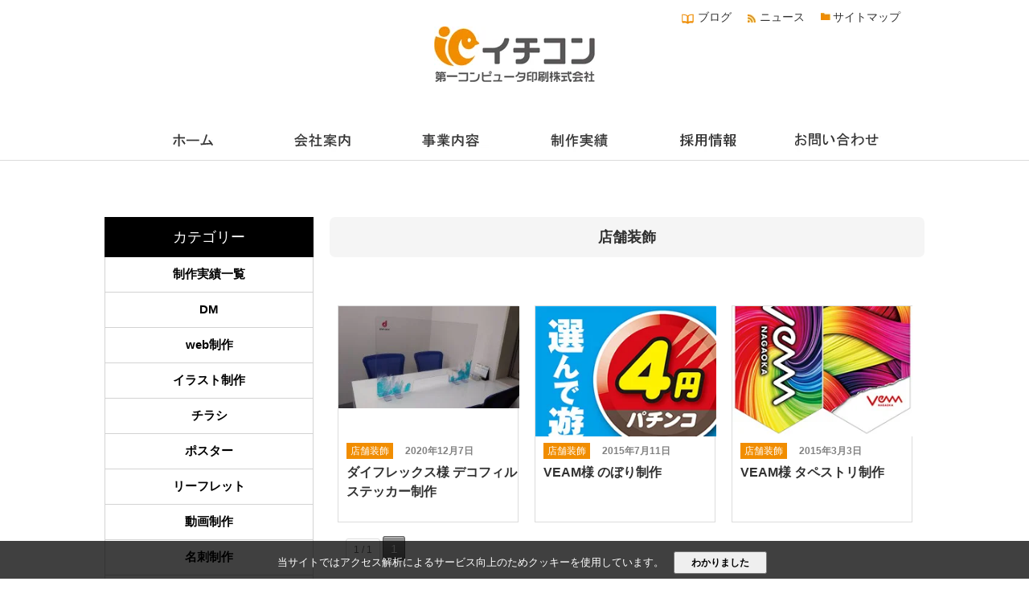

--- FILE ---
content_type: text/html; charset=UTF-8
request_url: https://ichi-com.co.jp/category/works/decoration/
body_size: 12690
content:
<!DOCTYPE html>
<html lang="ja">
<head>
	<meta charset="utf-8">
	<meta name="viewport" content="width=device-width,initial-scale=1">
	<meta name="google-site-verification" content="BpEzeAsRkgxBwvdMlUH13p8XedKJOkAwSXsnN0krt4k">
	<link rel="dns-prefetch" href="https://s.yimg.jp">
	<link rel="dns-prefetch" href="https://b92.yahoo.co.jp">
	<link rel="dns-prefetch" href="https://fonts.googleapis.com">
	<link rel="dns-prefetch" href="https://fonts.gstatic.com">
	<link rel="dns-prefetch" href="https://www.googletagmanager.com">
	<link rel="preconnect" href="https://ajax.googleapis.com" crossorigin>
	<link rel="preconnect" href="https://contents.bownow.jp" crossorigin>
	<link rel="stylesheet" href="https://fonts.googleapis.com/css2?family=Noto+Sans+JP:wght@300;500;700&display=swap" media="screen and (min-width:681px)">
	<link rel="stylesheet" href="https://ichi-com.co.jp/wordpress/wp-content/themes/ichi/style.css?220331" media="screen and (min-width:681px)">
	<link rel="stylesheet" href="https://ichi-com.co.jp/wordpress/wp-content/themes/ichi/smart.css?220331" media="screen and (max-width:680px)">
	<link rel="stylesheet" href="https://ichi-com.co.jp/wordpress/wp-content/themes/ichi/harassment.css?print" media="print">
	<link rel="icon" href="https://ichi-com.co.jp/favicon.ico">
	<title>店舗装飾 | イチコン《第一コンピュータ印刷株式会社》</title>
<!--*-*-*-*-*-*-*-*-*-*-*-*-*-*-*-*-*-*-*-*-*-*-*-*-*-*-*-*-*-*-*-*-*-*-*-*-*-*-*-*-*-*-*-*-*-*-*-*-*-*-*-*-*-*-*-*

	イチコンWEBサイトのソースをご覧いただき誠にありがとうございます！

	ソースをご覧頂いた皆さんだけにこっそり教えちゃいます、、

	ページ下部、フッター部分の夜景に打ち上がるイチコン花火のGIFアニメーションの上にマウスを10秒間置くと
	「イチコンおみくじ」が楽しめます！
	是非！お楽しみください！

	WEB制作担当者より

	*-*-*-*-*-*-*-*-*-*-*-*-*-*-*-*-*-*-*-*-*-*-*-*-*-*-*-*-*-*-*-*-*-*-*-*-*-*-*-*-*-*-*-*-*-*-*-*-*-*-*-*-*-*-*-->

		<!-- All in One SEO 4.9.3 - aioseo.com -->
	<meta name="description" content="のぼり等" />
	<meta name="robots" content="noindex, max-image-preview:large" />
	<link rel="canonical" href="https://ichi-com.co.jp/category/works/decoration/" />
	<meta name="generator" content="All in One SEO (AIOSEO) 4.9.3" />
		<script type="application/ld+json" class="aioseo-schema">
			{"@context":"https:\/\/schema.org","@graph":[{"@type":"BreadcrumbList","@id":"https:\/\/ichi-com.co.jp\/category\/works\/decoration\/#breadcrumblist","itemListElement":[{"@type":"ListItem","@id":"https:\/\/ichi-com.co.jp#listItem","position":1,"name":"Home","item":"https:\/\/ichi-com.co.jp","nextItem":{"@type":"ListItem","@id":"https:\/\/ichi-com.co.jp\/category\/works\/#listItem","name":"\u5236\u4f5c\u5b9f\u7e3e\u4e00\u89a7"}},{"@type":"ListItem","@id":"https:\/\/ichi-com.co.jp\/category\/works\/#listItem","position":2,"name":"\u5236\u4f5c\u5b9f\u7e3e\u4e00\u89a7","item":"https:\/\/ichi-com.co.jp\/category\/works\/","nextItem":{"@type":"ListItem","@id":"https:\/\/ichi-com.co.jp\/category\/works\/decoration\/#listItem","name":"\u5e97\u8217\u88c5\u98fe"},"previousItem":{"@type":"ListItem","@id":"https:\/\/ichi-com.co.jp#listItem","name":"Home"}},{"@type":"ListItem","@id":"https:\/\/ichi-com.co.jp\/category\/works\/decoration\/#listItem","position":3,"name":"\u5e97\u8217\u88c5\u98fe","previousItem":{"@type":"ListItem","@id":"https:\/\/ichi-com.co.jp\/category\/works\/#listItem","name":"\u5236\u4f5c\u5b9f\u7e3e\u4e00\u89a7"}}]},{"@type":"CollectionPage","@id":"https:\/\/ichi-com.co.jp\/category\/works\/decoration\/#collectionpage","url":"https:\/\/ichi-com.co.jp\/category\/works\/decoration\/","name":"\u5e97\u8217\u88c5\u98fe | \u30a4\u30c1\u30b3\u30f3","description":"\u306e\u307c\u308a\u7b49","inLanguage":"ja","isPartOf":{"@id":"https:\/\/ichi-com.co.jp\/#website"},"breadcrumb":{"@id":"https:\/\/ichi-com.co.jp\/category\/works\/decoration\/#breadcrumblist"}},{"@type":"Organization","@id":"https:\/\/ichi-com.co.jp\/#organization","name":"\u7b2c\u4e00\u30b3\u30f3\u30d4\u30e5\u30fc\u30bf\u5370\u5237\u682a\u5f0f\u4f1a\u793e","description":"\u65b0\u6f5f\u770c\u4e09\u6761\u5e02\u306e\u7b2c\u4e00\u30b3\u30f3\u30d4\u30e5\u30fc\u30bf\u5370\u5237\u3067\u3059\u3002\u5e83\u544a\u306b\u95a2\u3059\u308b\u5370\u5237\u3001\u30c7\u30b6\u30a4\u30f3\u5236\u4f5c\u306f\u30a4\u30c1\u30b3\u30f3\u306b\u304a\u4efb\u305b\u304f\u3060\u3055\u3044","url":"https:\/\/ichi-com.co.jp\/","telephone":"+81256474800","logo":{"@type":"ImageObject","url":"https:\/\/ichi-com.co.jp\/wordpress\/wp-content\/themes\/ichi\/images\/head_logo.png","@id":"https:\/\/ichi-com.co.jp\/category\/works\/decoration\/#organizationLogo"},"image":{"@id":"https:\/\/ichi-com.co.jp\/category\/works\/decoration\/#organizationLogo"},"sameAs":["https:\/\/www.facebook.com\/daiichicpNiigata","https:\/\/twitter.com\/ichicom1","https:\/\/www.youtube.com\/channel\/UCDV4VYAQbRsYiUJIKHeBUkw"]},{"@type":"WebSite","@id":"https:\/\/ichi-com.co.jp\/#website","url":"https:\/\/ichi-com.co.jp\/","name":"\u30a4\u30c1\u30b3\u30f3","description":"\u65b0\u6f5f\u770c\u4e09\u6761\u5e02\u306e\u7b2c\u4e00\u30b3\u30f3\u30d4\u30e5\u30fc\u30bf\u5370\u5237\u3067\u3059\u3002\u5e83\u544a\u306b\u95a2\u3059\u308b\u5370\u5237\u3001\u30c7\u30b6\u30a4\u30f3\u5236\u4f5c\u306f\u30a4\u30c1\u30b3\u30f3\u306b\u304a\u4efb\u305b\u304f\u3060\u3055\u3044","inLanguage":"ja","publisher":{"@id":"https:\/\/ichi-com.co.jp\/#organization"}}]}
		</script>
		<!-- All in One SEO -->

<style id='wp-img-auto-sizes-contain-inline-css' type='text/css'>
img:is([sizes=auto i],[sizes^="auto," i]){contain-intrinsic-size:3000px 1500px}
/*# sourceURL=wp-img-auto-sizes-contain-inline-css */
</style>
<style id='classic-theme-styles-inline-css' type='text/css'>
/*! This file is auto-generated */
.wp-block-button__link{color:#fff;background-color:#32373c;border-radius:9999px;box-shadow:none;text-decoration:none;padding:calc(.667em + 2px) calc(1.333em + 2px);font-size:1.125em}.wp-block-file__button{background:#32373c;color:#fff;text-decoration:none}
/*# sourceURL=/wp-includes/css/classic-themes.min.css */
</style>
<link rel="https://api.w.org/" href="https://ichi-com.co.jp/wp-json/" /><link rel="alternate" title="JSON" type="application/json" href="https://ichi-com.co.jp/wp-json/wp/v2/categories/17" /><link rel="icon" href="https://ichi-com.co.jp/wordpress/wp-content/uploads/2025/12/head_logo.png-120x120.webp" sizes="32x32" />
<link rel="icon" href="https://ichi-com.co.jp/wordpress/wp-content/uploads/2025/12/head_logo.png.webp" sizes="192x192" />
<link rel="apple-touch-icon" href="https://ichi-com.co.jp/wordpress/wp-content/uploads/2025/12/head_logo.png.webp" />
<meta name="msapplication-TileImage" content="https://ichi-com.co.jp/wordpress/wp-content/uploads/2025/12/head_logo.png.webp" />
		<style type="text/css" id="wp-custom-css">
			#post02 img{
	max-width:100%;
	height:auto;
}		</style>
		<script>(function(w,d,s,l,i){w[l]=w[l]||[];w[l].push({'gtm.start':
new Date().getTime(),event:'gtm.js'});var f=d.getElementsByTagName(s)[0],
j=d.createElement(s),dl=l!='dataLayer'?'&l='+l:'';j.async=true;j.src=
'https://www.googletagmanager.com/gtm.js?id='+i+dl;f.parentNode.insertBefore(j,f);
})(window,document,'script','dataLayer','GTM-NPS42ZV');</script>
<script id="_bownow_ts">
var _bownow_ts = document.createElement('script');
_bownow_ts.charset = 'utf-8';
_bownow_ts.async = true;
_bownow_ts.src = 'https://contents.bownow.jp/js/UTC_2e97cfb9965f1e6c420e/trace.js';
document.getElementsByTagName('head')[0].appendChild(_bownow_ts);
</script>
<style id='global-styles-inline-css' type='text/css'>
:root{--wp--preset--aspect-ratio--square: 1;--wp--preset--aspect-ratio--4-3: 4/3;--wp--preset--aspect-ratio--3-4: 3/4;--wp--preset--aspect-ratio--3-2: 3/2;--wp--preset--aspect-ratio--2-3: 2/3;--wp--preset--aspect-ratio--16-9: 16/9;--wp--preset--aspect-ratio--9-16: 9/16;--wp--preset--color--black: #000000;--wp--preset--color--cyan-bluish-gray: #abb8c3;--wp--preset--color--white: #ffffff;--wp--preset--color--pale-pink: #f78da7;--wp--preset--color--vivid-red: #cf2e2e;--wp--preset--color--luminous-vivid-orange: #ff6900;--wp--preset--color--luminous-vivid-amber: #fcb900;--wp--preset--color--light-green-cyan: #7bdcb5;--wp--preset--color--vivid-green-cyan: #00d084;--wp--preset--color--pale-cyan-blue: #8ed1fc;--wp--preset--color--vivid-cyan-blue: #0693e3;--wp--preset--color--vivid-purple: #9b51e0;--wp--preset--gradient--vivid-cyan-blue-to-vivid-purple: linear-gradient(135deg,rgb(6,147,227) 0%,rgb(155,81,224) 100%);--wp--preset--gradient--light-green-cyan-to-vivid-green-cyan: linear-gradient(135deg,rgb(122,220,180) 0%,rgb(0,208,130) 100%);--wp--preset--gradient--luminous-vivid-amber-to-luminous-vivid-orange: linear-gradient(135deg,rgb(252,185,0) 0%,rgb(255,105,0) 100%);--wp--preset--gradient--luminous-vivid-orange-to-vivid-red: linear-gradient(135deg,rgb(255,105,0) 0%,rgb(207,46,46) 100%);--wp--preset--gradient--very-light-gray-to-cyan-bluish-gray: linear-gradient(135deg,rgb(238,238,238) 0%,rgb(169,184,195) 100%);--wp--preset--gradient--cool-to-warm-spectrum: linear-gradient(135deg,rgb(74,234,220) 0%,rgb(151,120,209) 20%,rgb(207,42,186) 40%,rgb(238,44,130) 60%,rgb(251,105,98) 80%,rgb(254,248,76) 100%);--wp--preset--gradient--blush-light-purple: linear-gradient(135deg,rgb(255,206,236) 0%,rgb(152,150,240) 100%);--wp--preset--gradient--blush-bordeaux: linear-gradient(135deg,rgb(254,205,165) 0%,rgb(254,45,45) 50%,rgb(107,0,62) 100%);--wp--preset--gradient--luminous-dusk: linear-gradient(135deg,rgb(255,203,112) 0%,rgb(199,81,192) 50%,rgb(65,88,208) 100%);--wp--preset--gradient--pale-ocean: linear-gradient(135deg,rgb(255,245,203) 0%,rgb(182,227,212) 50%,rgb(51,167,181) 100%);--wp--preset--gradient--electric-grass: linear-gradient(135deg,rgb(202,248,128) 0%,rgb(113,206,126) 100%);--wp--preset--gradient--midnight: linear-gradient(135deg,rgb(2,3,129) 0%,rgb(40,116,252) 100%);--wp--preset--font-size--small: 13px;--wp--preset--font-size--medium: 20px;--wp--preset--font-size--large: 36px;--wp--preset--font-size--x-large: 42px;--wp--preset--spacing--20: 0.44rem;--wp--preset--spacing--30: 0.67rem;--wp--preset--spacing--40: 1rem;--wp--preset--spacing--50: 1.5rem;--wp--preset--spacing--60: 2.25rem;--wp--preset--spacing--70: 3.38rem;--wp--preset--spacing--80: 5.06rem;--wp--preset--shadow--natural: 6px 6px 9px rgba(0, 0, 0, 0.2);--wp--preset--shadow--deep: 12px 12px 50px rgba(0, 0, 0, 0.4);--wp--preset--shadow--sharp: 6px 6px 0px rgba(0, 0, 0, 0.2);--wp--preset--shadow--outlined: 6px 6px 0px -3px rgb(255, 255, 255), 6px 6px rgb(0, 0, 0);--wp--preset--shadow--crisp: 6px 6px 0px rgb(0, 0, 0);}:where(.is-layout-flex){gap: 0.5em;}:where(.is-layout-grid){gap: 0.5em;}body .is-layout-flex{display: flex;}.is-layout-flex{flex-wrap: wrap;align-items: center;}.is-layout-flex > :is(*, div){margin: 0;}body .is-layout-grid{display: grid;}.is-layout-grid > :is(*, div){margin: 0;}:where(.wp-block-columns.is-layout-flex){gap: 2em;}:where(.wp-block-columns.is-layout-grid){gap: 2em;}:where(.wp-block-post-template.is-layout-flex){gap: 1.25em;}:where(.wp-block-post-template.is-layout-grid){gap: 1.25em;}.has-black-color{color: var(--wp--preset--color--black) !important;}.has-cyan-bluish-gray-color{color: var(--wp--preset--color--cyan-bluish-gray) !important;}.has-white-color{color: var(--wp--preset--color--white) !important;}.has-pale-pink-color{color: var(--wp--preset--color--pale-pink) !important;}.has-vivid-red-color{color: var(--wp--preset--color--vivid-red) !important;}.has-luminous-vivid-orange-color{color: var(--wp--preset--color--luminous-vivid-orange) !important;}.has-luminous-vivid-amber-color{color: var(--wp--preset--color--luminous-vivid-amber) !important;}.has-light-green-cyan-color{color: var(--wp--preset--color--light-green-cyan) !important;}.has-vivid-green-cyan-color{color: var(--wp--preset--color--vivid-green-cyan) !important;}.has-pale-cyan-blue-color{color: var(--wp--preset--color--pale-cyan-blue) !important;}.has-vivid-cyan-blue-color{color: var(--wp--preset--color--vivid-cyan-blue) !important;}.has-vivid-purple-color{color: var(--wp--preset--color--vivid-purple) !important;}.has-black-background-color{background-color: var(--wp--preset--color--black) !important;}.has-cyan-bluish-gray-background-color{background-color: var(--wp--preset--color--cyan-bluish-gray) !important;}.has-white-background-color{background-color: var(--wp--preset--color--white) !important;}.has-pale-pink-background-color{background-color: var(--wp--preset--color--pale-pink) !important;}.has-vivid-red-background-color{background-color: var(--wp--preset--color--vivid-red) !important;}.has-luminous-vivid-orange-background-color{background-color: var(--wp--preset--color--luminous-vivid-orange) !important;}.has-luminous-vivid-amber-background-color{background-color: var(--wp--preset--color--luminous-vivid-amber) !important;}.has-light-green-cyan-background-color{background-color: var(--wp--preset--color--light-green-cyan) !important;}.has-vivid-green-cyan-background-color{background-color: var(--wp--preset--color--vivid-green-cyan) !important;}.has-pale-cyan-blue-background-color{background-color: var(--wp--preset--color--pale-cyan-blue) !important;}.has-vivid-cyan-blue-background-color{background-color: var(--wp--preset--color--vivid-cyan-blue) !important;}.has-vivid-purple-background-color{background-color: var(--wp--preset--color--vivid-purple) !important;}.has-black-border-color{border-color: var(--wp--preset--color--black) !important;}.has-cyan-bluish-gray-border-color{border-color: var(--wp--preset--color--cyan-bluish-gray) !important;}.has-white-border-color{border-color: var(--wp--preset--color--white) !important;}.has-pale-pink-border-color{border-color: var(--wp--preset--color--pale-pink) !important;}.has-vivid-red-border-color{border-color: var(--wp--preset--color--vivid-red) !important;}.has-luminous-vivid-orange-border-color{border-color: var(--wp--preset--color--luminous-vivid-orange) !important;}.has-luminous-vivid-amber-border-color{border-color: var(--wp--preset--color--luminous-vivid-amber) !important;}.has-light-green-cyan-border-color{border-color: var(--wp--preset--color--light-green-cyan) !important;}.has-vivid-green-cyan-border-color{border-color: var(--wp--preset--color--vivid-green-cyan) !important;}.has-pale-cyan-blue-border-color{border-color: var(--wp--preset--color--pale-cyan-blue) !important;}.has-vivid-cyan-blue-border-color{border-color: var(--wp--preset--color--vivid-cyan-blue) !important;}.has-vivid-purple-border-color{border-color: var(--wp--preset--color--vivid-purple) !important;}.has-vivid-cyan-blue-to-vivid-purple-gradient-background{background: var(--wp--preset--gradient--vivid-cyan-blue-to-vivid-purple) !important;}.has-light-green-cyan-to-vivid-green-cyan-gradient-background{background: var(--wp--preset--gradient--light-green-cyan-to-vivid-green-cyan) !important;}.has-luminous-vivid-amber-to-luminous-vivid-orange-gradient-background{background: var(--wp--preset--gradient--luminous-vivid-amber-to-luminous-vivid-orange) !important;}.has-luminous-vivid-orange-to-vivid-red-gradient-background{background: var(--wp--preset--gradient--luminous-vivid-orange-to-vivid-red) !important;}.has-very-light-gray-to-cyan-bluish-gray-gradient-background{background: var(--wp--preset--gradient--very-light-gray-to-cyan-bluish-gray) !important;}.has-cool-to-warm-spectrum-gradient-background{background: var(--wp--preset--gradient--cool-to-warm-spectrum) !important;}.has-blush-light-purple-gradient-background{background: var(--wp--preset--gradient--blush-light-purple) !important;}.has-blush-bordeaux-gradient-background{background: var(--wp--preset--gradient--blush-bordeaux) !important;}.has-luminous-dusk-gradient-background{background: var(--wp--preset--gradient--luminous-dusk) !important;}.has-pale-ocean-gradient-background{background: var(--wp--preset--gradient--pale-ocean) !important;}.has-electric-grass-gradient-background{background: var(--wp--preset--gradient--electric-grass) !important;}.has-midnight-gradient-background{background: var(--wp--preset--gradient--midnight) !important;}.has-small-font-size{font-size: var(--wp--preset--font-size--small) !important;}.has-medium-font-size{font-size: var(--wp--preset--font-size--medium) !important;}.has-large-font-size{font-size: var(--wp--preset--font-size--large) !important;}.has-x-large-font-size{font-size: var(--wp--preset--font-size--x-large) !important;}
/*# sourceURL=global-styles-inline-css */
</style>
</head>
<body>
<noscript><iframe src="https://www.googletagmanager.com/ns.html?id=GTM-NPS42ZV" height="0" width="0" style="display:none;visibility:hidden"></iframe></noscript>
<div id="wrap">
<header>
<div id="head_over">
	<ul class="head_navi">
		<li class="head_navi03"><a href="https://ichi-com.co.jp/blog/">ブログ</a></li>
		<li class="head_navi01"><a href="https://ichi-com.co.jp/news/">ニュース</a></li>
		<li class="head_navi02"><a href="https://ichi-com.co.jp/sitemap/">サイトマップ</a></li>
	</ul>
</div>

<h1 class="topH1"><a href="https://ichi-com.co.jp"><img src="https://ichi-com.co.jp/wordpress/wp-content/themes/ichi/images/head_logo.png" height="69" width="200" alt="ワクワクするアイデアで贈るWEBと映像の印刷会社イチコンのダイフレックス様 デコフィルステッカー制作"></a></h1>

<nav>
<ul class="gNavi01">
	<li><a href="https://ichi-com.co.jp"><img src="https://ichi-com.co.jp/wordpress/wp-content/themes/ichi/images/navi01_off.png" width="160" height="50" alt="いいオフィス燕三条byイチコンのトップページ" /></a></li>
	<li class="cNavi"><a href="https://ichi-com.co.jp/company/"><img src="https://ichi-com.co.jp/wordpress/wp-content/themes/ichi/images/navi02_off.png" width="160" height="50" alt="いいオフィス燕三条byイチコンの会社案内" title="燕のコワーキングスペース印刷映像会社のご案内" /></a></li>
	<li class="bNavi"><a href="https://ichi-com.co.jp/business/"><img src="https://ichi-com.co.jp/wordpress/wp-content/themes/ichi/images/navi03_off.png" width="160" height="50" alt="いいオフィス燕三条byイチコンの事業内容" title="燕のコワーキングスペース印刷映像会社の事業内容" /></a></li>
	<li><a href="https://ichi-com.co.jp/works/"><img src="https://ichi-com.co.jp/wordpress/wp-content/themes/ichi/images/navi04_off.png" width="160" height="50" alt="いいオフィス燕三条byイチコンの制作実績" title="燕のコワーキングスペース印刷映像会社の制作実績" /></a></li>
	<li class="rNavi"><a href="https://ichi-com.co.jp/recruit/"><img src="https://ichi-com.co.jp/wordpress/wp-content/themes/ichi/images/navi05_off.png" width="160" height="50" alt="いいオフィス燕三条byイチコンの求人情報" title="燕のコワーキングスペース印刷映像会社の求人情報" /></a></li>
	<li><a href="https://ichi-com.co.jp/contact/"><img src="https://ichi-com.co.jp/wordpress/wp-content/themes/ichi/images/navi06_off.png" width="160" height="50" alt="いいオフィス燕三条byイチコンへのお問い合わせ" title="燕のコワーキングスペース印刷映像会社へのお問い合わせ" /></a></li>
</ul>
</nav>
</header>

<div class="under_navi">
<div class="gNavi02">
	<ul class="com_navi">
		<li><a href="https://ichi-com.co.jp/company/slogan/"><img src="https://ichi-com.co.jp/wordpress/wp-content/themes/ichi/images/com_navi01_off.png" width="160" height="50" alt="いいオフィス燕三条byイチコンのスローガン" title="燕のコワーキングスペース印刷映像会社のスローガン" /></a></li>
		<li><a href="https://ichi-com.co.jp/company/message/"><img src="https://ichi-com.co.jp/wordpress/wp-content/themes/ichi/images/com_navi02_off.png" width="160" height="50" alt="いいオフィス燕三条byイチコンの社長メッセージ" title="燕のコワーキングスペース印刷映像会社の社長メッセージ" /></a></li>
		<li><a href="https://ichi-com.co.jp/company/overview/"><img src="https://ichi-com.co.jp/wordpress/wp-content/themes/ichi/images/com_navi03_off.png" width="160" height="50" alt="いいオフィス燕三条byイチコンの会社概要" title="燕のコワーキングスペース印刷映像会社の概要" /></a></li>
		<li><a href="https://ichi-com.co.jp/company/history/"><img src="https://ichi-com.co.jp/wordpress/wp-content/themes/ichi/images/com_navi04_off.png" width="160" height="50" alt="いいオフィス燕三条byイチコンの会社沿革" title="燕のコワーキングスペース印刷映像会社の沿革" /></a></li>
		<li><a href="https://ichi-com.co.jp/company/access/"><img src="https://ichi-com.co.jp/wordpress/wp-content/themes/ichi/images/com_navi05_off.png" width="160" height="50" alt="いいオフィス燕三条byイチコンのアクセス" title="燕のコワーキングスペース印刷映像会社へのアクセス" /></a></li>
		<li><a href="https://ichi-com.co.jp/recruit/member/"><img src="https://ichi-com.co.jp/wordpress/wp-content/themes/ichi/images/rec_nav01_off.png" width="160" height="50" alt="いいオフィス燕三条byイチコンのスタッフ紹介" title="燕のコワーキングスペース印刷映像会社のスタッフ紹介" /></a></li>
	</ul>
</div>
</div>

<div class="under_navi">
<div class="gNavi03">
	<ul class="bus_navi">
		<li><a href="https://ichi-com.co.jp/line/"><img src="https://ichi-com.co.jp/wordpress/wp-content/themes/ichi/images/bus_navi07_off.png" width="160" height="50" alt="LINE公式アカウントでビジネス運用支援" title="LINE公式アカウント運用サポート" /></a></li>
		<li><a href="https://ichi-com.co.jp/business/print/"><img src="https://ichi-com.co.jp/wordpress/wp-content/themes/ichi/images/bus_navi02_off.png" width="160" height="50" alt="いいオフィス燕三条byイチコンの各種印刷" title="イチコンの各種印刷" /></a></li>
		<li><a href="https://ichi-com.co.jp/business/design/"><img src="https://ichi-com.co.jp/wordpress/wp-content/themes/ichi/images/bus_navi03_off.png" width="160" height="50" alt="いいオフィス燕三条byイチコンのデザイン制作" title="イチコンのデザイン" /></a></li>
		<li><a href="https://ichi-com.co.jp/video-production/"><img src="https://ichi-com.co.jp/wordpress/wp-content/themes/ichi/images/bus_navi04_off.png" width="160" alt="動画広告はイチコン" title="動画広告はイチコン" /></a></li>
		<li><a href="https://ichi-com.co.jp/business/camera/"><img src="https://ichi-com.co.jp/wordpress/wp-content/themes/ichi/images/bus_navi05-2_off.png" width="160" height="50" alt="いいオフィス燕三条byイチコンの商品撮影" title="イチコンの商品撮影" /></a></li>
		<li><a href="https://ichi-com.co.jp/business/extra/"><img src="https://ichi-com.co.jp/wordpress/wp-content/themes/ichi/images/bus_navi06_off.png" width="160" height="50" alt="イチコンのサインディスプレイ・店舗装飾" title="サインディスプレイ・店舗装飾" /></a></li>
	</ul>
</div>
</div>

<div class="under_navi">
<div class="gNavi04">
	<ul class="rec_navi">
		<li><a href="https://ichi-com.co.jp/recruit/"><img src="https://ichi-com.co.jp/wordpress/wp-content/themes/ichi/images/rec_nav05_off.png" width="160" height="50" alt="いいオフィス燕三条byイチコンの採用情報TOP" title="燕のコワーキングスペース印刷映像会社の採用情報TOP" /></a></li>
		<li><a href="https://ichi-com.co.jp/recruit/member/"><img src="https://ichi-com.co.jp/wordpress/wp-content/themes/ichi/images/rec_nav01_off.png" width="160" height="50" alt="いいオフィス燕三条byイチコンのスタッフ紹介" title="燕のコワーキングスペース印刷映像会社のスタッフ紹介" /></a></li>
		<li><a href="https://ichi-com.co.jp/recruit/questionn/"><img src="https://ichi-com.co.jp/wordpress/wp-content/themes/ichi/images/rec_nav03_off.png" width="160" height="50" alt="いいオフィス燕三条byイチコンのアンケート" title="燕のコワーキングスペース印刷映像会社のアンケート" /></a></li>
		<li><a href="https://ichi-com.co.jp/recruit/point/"><img src="https://ichi-com.co.jp/wordpress/wp-content/themes/ichi/images/rec_nav02_off.png" width="160" height="50" alt="いいオフィス燕三条byイチコンの募集要項" title="燕のコワーキングスペース印刷映像会社の募集要項" /></a></li>
		<li><a href="https://ichi-com.co.jp/recruit/question/"><img src="https://ichi-com.co.jp/wordpress/wp-content/themes/ichi/images/rec_nav04_off.png" width="160" height="50" alt="いいオフィス燕三条byイチコンの求人Q&A" title="燕のコワーキングスペース印刷映像会社の求人Q&A" /></a></li>
	</ul>
</div>
</div><div id="wrap2">	
	
	<div id="works_post_right">

	<h2 class="category_icon">店舗装飾</h2>

	<div id="works_post">

		<!-- ▼新着記事を表示するためのループ開始▼ -->
        	<section id="works_section">
					 <!-- ▼表示する記事がある場合、ループ開始▼ -->
			

						
		<div class="works_contents">
			<div class="thumb">
				<a class="hover" href="https://ichi-com.co.jp/2020/5455-2/"><img width="225" height="127" src="https://ichi-com.co.jp/wordpress/wp-content/uploads/2020/12/IMG_0119.jpg" class="attachment-225x170 size-225x170 wp-post-image" alt="" decoding="async" loading="lazy" srcset="https://ichi-com.co.jp/wordpress/wp-content/uploads/2020/12/IMG_0119.jpg 750w, https://ichi-com.co.jp/wordpress/wp-content/uploads/2020/12/IMG_0119-300x169.jpg 300w, https://ichi-com.co.jp/wordpress/wp-content/uploads/2020/12/IMG_0119-195x110.jpg 195w" sizes="auto, (max-width: 225px) 100vw, 225px" /></a>
			</div>
			<div class="works_right">
				<div class="categori">	
					<p class="categori"><ul class="post-categories">
	<li><a href="https://ichi-com.co.jp/category/works/decoration/" rel="category tag">店舗装飾</a></li></ul></p>
				</div>
				<div class="date">
					2020年12月7日 
				</div>
				<br>
				<div class="works_title">
					<a class="newsTitle" href="https://ichi-com.co.jp/2020/5455-2/"> ダイフレックス様 デコフィルステッカー制作</a>
				</div>
				</div><!--/works_right-->
		</div><!--/works_contents-->

				
		<div class="works_contents">
			<div class="thumb">
				<a class="hover" href="https://ichi-com.co.jp/2015/veam%e6%a7%98-%e3%81%ae%e3%81%bc%e3%82%8a%e5%88%b6%e4%bd%9c/"><img width="225" height="162" src="https://ichi-com.co.jp/wordpress/wp-content/uploads/2016/01/150711nobori_small.jpg" class="attachment-225x170 size-225x170 wp-post-image" alt="" decoding="async" loading="lazy" /></a>
			</div>
			<div class="works_right">
				<div class="categori">	
					<p class="categori"><ul class="post-categories">
	<li><a href="https://ichi-com.co.jp/category/works/decoration/" rel="category tag">店舗装飾</a></li></ul></p>
				</div>
				<div class="date">
					2015年7月11日 
				</div>
				<br>
				<div class="works_title">
					<a class="newsTitle" href="https://ichi-com.co.jp/2015/veam%e6%a7%98-%e3%81%ae%e3%81%bc%e3%82%8a%e5%88%b6%e4%bd%9c/"> VEAM様 のぼり制作</a>
				</div>
				</div><!--/works_right-->
		</div><!--/works_contents-->

				
		<div class="works_contents">
			<div class="thumb">
				<a class="hover" href="https://ichi-com.co.jp/2015/veam%e6%a7%98-%e3%82%bf%e3%83%9a%e3%82%b9%e3%83%88%e3%83%aa%e5%88%b6%e4%bd%9c/"><img width="225" height="162" src="https://ichi-com.co.jp/wordpress/wp-content/uploads/2016/01/150224VngaTAPE_small.jpg" class="attachment-225x170 size-225x170 wp-post-image" alt="" decoding="async" loading="lazy" /></a>
			</div>
			<div class="works_right">
				<div class="categori">	
					<p class="categori"><ul class="post-categories">
	<li><a href="https://ichi-com.co.jp/category/works/decoration/" rel="category tag">店舗装飾</a></li></ul></p>
				</div>
				<div class="date">
					2015年3月3日 
				</div>
				<br>
				<div class="works_title">
					<a class="newsTitle" href="https://ichi-com.co.jp/2015/veam%e6%a7%98-%e3%82%bf%e3%83%9a%e3%82%b9%e3%83%88%e3%83%aa%e5%88%b6%e4%bd%9c/"> VEAM様 タペストリ制作</a>
				</div>
				</div><!--/works_right-->
		</div><!--/works_contents-->

				
		</section><!--/works_section-->
	</div><!--/works_post-->

	<!--ページナビゲーション-->
<style>.wp-pagenavi {padding: 10px 20px 10px !important;display:block !important;clear:both !important;}
.wp-pagenavi a ,.wp-pagenavi span.pages, .wp-pagenavi span.extend {color:#707070 !important;background:#FFFFFF !important;border-radius:3px !important;	border:solid 1px #DCDCDC !important;padding:6px 9px 6px 9px !important;margin-right:3px !important;text-decoration:none !important;font-size:12px !important;}
.wp-pagenavi a:hover {color:#fff !important;text-shadow:0px 1px #636363 !important;border-color:#5D5D5D !important;background:#777777 !important;background:-moz-linear-gradient(top,#C0C0C0 1px,#929292 1px,#777777) !important;background:-webkit-gradient(linear,0 0,0 100%,color-stop(0.02,#C0C0C0),color-stop(0.02,#929292),color-stop(1,#777777)) !important;}
 .wp-pagenavi span.current{padding:6px 9px 6px 9px !important;border:solid 1px #DCDCDC !important;border-color:#3390CA !important;border-radius:3px !important;	-moz-border-radius:3px !important;-webkit-border-radius:3px !important;color:#fff !important;margin-right:3px !important;text-shadow:0px 1px #636363 !important;border-color:#5D5D5D !important;background:#777777 !important;background:-moz-linear-gradient(top,#C0C0C0 1px,#929292 1px,#777777) !important;background:-webkit-gradient(linear,0 0,0 100%,color-stop(0.02,#C0C0C0),color-stop(0.02,#929292),color-stop(1,#777777)) !important;}</style>
		<!-- ページ送り --> 
		<div class="navigation">
			<div class='wp-pagenavi' role='navigation'>
<span class='pages'>1 / 1</span><span aria-current='page' class='current'>1</span>
</div>		</div>
		<!-- /ページ送り --> 

		
		
	

	</div><!--/work_post_right-->

	<div id="sidebar">
<section id="side_news">
<h4>カテゴリー</h4>
	<div id="monthArchive">
		<ul class="mB30">
		<li class="categories"> <ul>	<li class="cat-item cat-item-4 current-cat-parent current-cat-ancestor"><a href="https://ichi-com.co.jp/category/works/">制作実績一覧</a>
<ul class='children'>
	<li class="cat-item cat-item-6"><a href="https://ichi-com.co.jp/category/works/dm/">DM</a>
</li>
	<li class="cat-item cat-item-12"><a href="https://ichi-com.co.jp/category/works/web/">web制作</a>
</li>
	<li class="cat-item cat-item-10"><a href="https://ichi-com.co.jp/category/works/illust/">イラスト制作</a>
</li>
	<li class="cat-item cat-item-14"><a href="https://ichi-com.co.jp/category/works/flyer/">チラシ</a>
</li>
	<li class="cat-item cat-item-9"><a href="https://ichi-com.co.jp/category/works/poster/">ポスター</a>
</li>
	<li class="cat-item cat-item-5"><a href="https://ichi-com.co.jp/category/works/leaflet/">リーフレット</a>
</li>
	<li class="cat-item cat-item-11"><a href="https://ichi-com.co.jp/category/works/movie/">動画制作</a>
</li>
	<li class="cat-item cat-item-13"><a href="https://ichi-com.co.jp/category/works/card/">名刺制作</a>
</li>
	<li class="cat-item cat-item-17 current-cat"><a aria-current="page" href="https://ichi-com.co.jp/category/works/decoration/">店舗装飾</a>
</li>
</ul>
</li>
</ul></li>		</ul>
	</div>
</section>

<h4 class="sideblogTitle">新着記事</h4>
		
	<div class="news_sideContents">
		<div class="sidenews_right">
				<a href="https://ichi-com.co.jp/2026/spammail-warning/">
				<div class="sidethum">
					<a href="https://ichi-com.co.jp/2026/spammail-warning/"><img width="100" height="100" src="https://ichi-com.co.jp/wordpress/wp-content/uploads/2025/12/head_logo.png-120x120.webp" class="attachment-100x100 size-100x100 wp-post-image" alt="" decoding="async" srcset="https://ichi-com.co.jp/wordpress/wp-content/uploads/2025/12/head_logo.png-120x120.webp 120w, https://ichi-com.co.jp/wordpress/wp-content/uploads/2025/12/head_logo.png-150x150.webp 150w, https://ichi-com.co.jp/wordpress/wp-content/uploads/2025/12/head_logo.png.webp 250w" sizes="(max-width: 100px) 100vw, 100px" /></a>
				</div><!--/sidethum-->

				<div class="sidenews_title">
					<div class="sideDate">2026.01.04</div><br style="margin-bottom:.5em">
					<a class="newsTitle" href="https://ichi-com.co.jp/2026/spammail-warning/"> 【重要】なりすましメールに関するご注意</a>
				</div><!--/sidenews_title-->
				</a>
			<div class="news">
			</div><!--　カテゴリ名 -->
		</div><!--/sidenews_right-->
		
	</div><!--/news_sideContents-->	
		
	<div class="news_sideContents">
		<div class="sidenews_right">
				<a href="https://ichi-com.co.jp/2025/influencer-4/">
				<div class="sidethum">
					<a href="https://ichi-com.co.jp/2025/influencer-4/"><img width="100" height="100" src="https://ichi-com.co.jp/wordpress/wp-content/uploads/2025/12/samune-1-120x120.jpg" class="attachment-100x100 size-100x100 wp-post-image" alt="" decoding="async" /></a>
				</div><!--/sidethum-->

				<div class="sidenews_title">
					<div class="sideDate">2025.12.19</div><br style="margin-bottom:.5em">
					<a class="newsTitle" href="https://ichi-com.co.jp/2025/influencer-4/"> 第４弾：大食いタレントおごせ綾さんがいいオフィス燕三条へ！</a>
				</div><!--/sidenews_title-->
				</a>
			<div class="blog">
			</div><!--　カテゴリ名 -->
		</div><!--/sidenews_right-->
		
	</div><!--/news_sideContents-->	
		
	<div class="news_sideContents">
		<div class="sidenews_right">
				<a href="https://ichi-com.co.jp/2025/coworkingdb/">
				<div class="sidethum">
					<a href="https://ichi-com.co.jp/2025/coworkingdb/"><img width="100" height="100" src="https://ichi-com.co.jp/wordpress/wp-content/uploads/2025/12/coworkingdb-logosq1-e1765775374610-120x120.webp" class="attachment-100x100 size-100x100 wp-post-image" alt="" decoding="async" /></a>
				</div><!--/sidethum-->

				<div class="sidenews_title">
					<div class="sideDate">2025.12.15</div><br style="margin-bottom:.5em">
					<a class="newsTitle" href="https://ichi-com.co.jp/2025/coworkingdb/"> コワーキングスペース検索サイト 「CoworkingDB」に...</a>
				</div><!--/sidenews_title-->
				</a>
			<div class="blog">
			</div><!--　カテゴリ名 -->
		</div><!--/sidenews_right-->
		
	</div><!--/news_sideContents-->	
		
	<div class="news_sideContents">
		<div class="sidenews_right">
				<a href="https://ichi-com.co.jp/2025/202509-printinformation/">
				<div class="sidethum">
					<a href="https://ichi-com.co.jp/2025/202509-printinformation/"><img width="100" height="100" src="https://ichi-com.co.jp/wordpress/wp-content/uploads/2025/12/samune-120x120.jpg" class="attachment-100x100 size-100x100 wp-post-image" alt="" decoding="async" /></a>
				</div><!--/sidethum-->

				<div class="sidenews_title">
					<div class="sideDate">2025.12.01</div><br style="margin-bottom:.5em">
					<a class="newsTitle" href="https://ichi-com.co.jp/2025/202509-printinformation/"> 『印刷情報 9月号』にイチコンが掲載されました！</a>
				</div><!--/sidenews_title-->
				</a>
			<div class="blog">
			</div><!--　カテゴリ名 -->
		</div><!--/sidenews_right-->
		
	</div><!--/news_sideContents-->	
		
	<div class="news_sideContents">
		<div class="sidenews_right">
				<a href="https://ichi-com.co.jp/2025/2025winter/">
				<div class="sidethum">
					<a href="https://ichi-com.co.jp/2025/2025winter/"><img width="100" height="67" src="https://ichi-com.co.jp/wordpress/wp-content/uploads/2015/12/nenmatsu-250x167.png" class="attachment-100x100 size-100x100 wp-post-image" alt="" decoding="async" srcset="https://ichi-com.co.jp/wordpress/wp-content/uploads/2015/12/nenmatsu-250x167.png 250w, https://ichi-com.co.jp/wordpress/wp-content/uploads/2015/12/nenmatsu-300x200.png 300w, https://ichi-com.co.jp/wordpress/wp-content/uploads/2015/12/nenmatsu.png 1000w" sizes="(max-width: 100px) 100vw, 100px" /></a>
				</div><!--/sidethum-->

				<div class="sidenews_title">
					<div class="sideDate">2025.11.26</div><br style="margin-bottom:.5em">
					<a class="newsTitle" href="https://ichi-com.co.jp/2025/2025winter/"> 年末年始休業のお知らせ</a>
				</div><!--/sidenews_title-->
				</a>
			<div class="news">
			</div><!--　カテゴリ名 -->
		</div><!--/sidenews_right-->
		
	</div><!--/news_sideContents-->	
		
	<div class="news_sideContents">
		<div class="sidenews_right">
				<a href="https://ichi-com.co.jp/2025/insatsuyanogyakusyuu/">
				<div class="sidethum">
					<a href="https://ichi-com.co.jp/2025/insatsuyanogyakusyuu/"><img width="100" height="100" src="https://ichi-com.co.jp/wordpress/wp-content/uploads/2025/11/samune-1-120x120.jpg" class="attachment-100x100 size-100x100 wp-post-image" alt="" decoding="async" /></a>
				</div><!--/sidethum-->

				<div class="sidenews_title">
					<div class="sideDate">2025.11.18</div><br style="margin-bottom:.5em">
					<a class="newsTitle" href="https://ichi-com.co.jp/2025/insatsuyanogyakusyuu/"> イチコン代表・白倉、人生初の書籍執筆に挑戦！『印刷屋の逆襲』...</a>
				</div><!--/sidenews_title-->
				</a>
			<div class="blog">
			</div><!--　カテゴリ名 -->
		</div><!--/sidenews_right-->
		
	</div><!--/news_sideContents-->	
		
	<div class="news_sideContents">
		<div class="sidenews_right">
				<a href="https://ichi-com.co.jp/2025/pika-calendar/">
				<div class="sidethum">
					<a href="https://ichi-com.co.jp/2025/pika-calendar/"><img width="100" height="100" src="https://ichi-com.co.jp/wordpress/wp-content/uploads/2025/11/samune-120x120.jpg" class="attachment-100x100 size-100x100 wp-post-image" alt="" decoding="async" /></a>
				</div><!--/sidethum-->

				<div class="sidenews_title">
					<div class="sideDate">2025.11.04</div><br style="margin-bottom:.5em">
					<a class="newsTitle" href="https://ichi-com.co.jp/2025/pika-calendar/"> 社長の名前がアートに！PIKAカレンダー登場</a>
				</div><!--/sidenews_title-->
				</a>
			<div class="blog">
			</div><!--　カテゴリ名 -->
		</div><!--/sidenews_right-->
		
	</div><!--/news_sideContents-->	
	 
</div>	
	
</div>	</div>
<!--#wrap2ここまで-->

<!--パンくずリスト-->
<div class="breadcrumbs">
	<div class="bread_over" itemscope itemtype="http://schema.org/BreadcrumbList">
   		<a title="イチコン" href="https://ichi-com.co.jp" class="home">ホーム</a> &gt; <a title="制作実績一覧" href="https://ichi-com.co.jp/category/works/" class="taxonomy category">制作実績一覧</a> &gt; <span>店舗装飾</span>	</div><!--/bread_over-->
</div><!--/breadcrumbs-->

<style>
	/*win環境でのカラム落ち対策*/
	ul.foot_list{margin:20px 19px 0 0 !important;}
</style>
<footer>
	<div id="foot02">
	<div id="foot_over">
		<ul class="foot_list">
			<li class="orange"><a href="https://ichi-com.co.jp/company/">会社案内</a></li>
			<li><a href="https://ichi-com.co.jp/company/slogan/">スローガン</a></li>
			<li><a href="https://ichi-com.co.jp/company/message/">社長メッセージ</a></li>
			<li><a href="https://ichi-com.co.jp/company/overview/">会社概要</a></li>
			<li><a href="https://ichi-com.co.jp/company/history/">会社沿革</a></li>
			<li><a href="https://ichi-com.co.jp/company/access/">アクセス</a></li>
		</ul>
		<ul class="foot_list">
			<li class="orange"><a href="https://ichi-com.co.jp/business/">事業内容</a></li>
			<li><a href="https://ichi-com.co.jp/business/print/">各種印刷</a></li>
			<li><a href="https://ichi-com.co.jp/business/design/">デザイン制作</a></li>
			<li><a href="https://ichi-com.co.jp/video-production/">動画制作</a></li>
			<li><a href="https://ichi-com.co.jp/business/camera/">スチール撮影</a></li>
			<li><a href="https://ichi-com.co.jp/business/extra/">店舗装飾</a></li>
		</ul>
		<ul class="foot_list">
			<li class="orange"><a href="https://ichi-com.co.jp/recruit/">採用情報</a></li>
			<li><a href="https://ichi-com.co.jp/recruit/member/">スタッフ紹介</a></li>
			<li><a href="https://ichi-com.co.jp/recruit/questionn/">スタッフアンケート</a></li>
			<li><a href="https://ichi-com.co.jp/recruit/point/">募集要項</a></li>
		</ul>
		<ul class="foot_list">
			<li><a href="https://ichi-com.co.jp/live/">LIVE画面校正</a></li>
			<li><a href="https://ichi-com.co.jp/recruit_video/">求人動画作成</a></li>
			<li><a href="https://e-office.space/spaces/hokuriku-koshinetsu/niigata/tsubameshi/tsubamesanjyo-by-ichicom" target="_blank">コワーキング</a></li>
			<li><a href="https://ichi-com.co.jp/360ips/">360&deg;回転画像</a></li>
			<li><a href="https://ichi-com.co.jp/line/">法人向けLINE</a></li>
			<li><a href="https://ichi-com.co.jp/diy/">動画内製化</a></li>
		</ul>
		<ul class="foot_list">
			<li><a href="https://ichi-com.co.jp/works/">制作実績</a></li>
			<li><a href="https://ichi-com.co.jp/blog/">ブログ一覧</a></li>
			<li><a href="https://ichi-com.co.jp/news/">ニュース一覧</a></li>
			<li><a href="https://ichi-com.co.jp/sitemap/">サイトマップ</a></li>
			<li><a href="https://ichi-com.co.jp/privacy/">個人情報保護方針</a></li>
			<li><a href="https://ichi-com.co.jp/contact/">お問い合わせ</a></li>
		</ul>
	</div>
	<div id="foot_over_right">
		<img class="foot_logo" src="https://ichi-com.co.jp/wordpress/wp-content/themes/ichi/images/animation.gif" width="450" height="246" alt="三条の夜空に打ち上がるイチコン花火" title="三条の夜空に打ち上がるイチコン花火" />
	</div>
	</div>
</footer>

<div id="top_contents03">
	<div id="contents03_over">
		<a class="hover" href="https://ichi-com.co.jp"><div class="foot_logo02"><img src="https://ichi-com.co.jp/wordpress/wp-content/themes/ichi/images/foot_logo.png" height="42" width="169" alt="映像音響の印刷会社「イチコン」にハイブリッド型イベントのPAとオンライン配信もおまかせ下さい"></div></a>
		<a class="sns tw" href="https://www.facebook.com/daiichicpNiigata" target="_blank" rel="noopener noreferrer"><img src="https://ichi-com.co.jp/wordpress/wp-content/uploads/2021/04/f_logo_30_off.png" width="30" height="30" alt="Facebook link"></a>
		<a class="sns fb" href="https://twitter.com/ichicom1" target="_blank" rel="noopener noreferrer"><img src="https://ichi-com.co.jp/wordpress/wp-content/uploads/2021/04/t_logo_30_off.png" width="30" height="30" alt="Twitter link"></a>
<!-- 		<a class="sns ig" href="" target="_blank" rel="noopener noreferrer" style=""><img src="https://ichi-com.co.jp/wordpress/wp-content/uploads/2021/04/i_logo_30_off.png" width="30" height="30"></a> -->
		<div class="office01" style="margin:25px 0 0 5px">
			<!--
			<img class="fL" src="https://ichi-com.co.jp/wordpress/wp-content/themes/ichi/images/office01.png" width="160" height="100" alt="新潟県三条市の本社社屋" title="新潟県三条市のイチコン本社" style="filter:grayscale(66%)">
-->
			<!--
			<img class="fL" src="/wordpress/wp-content/uploads/2024/03/office01.jpg" width="160" height="100" alt="新潟県燕市の燕三条Gスクエア" title="新潟県燕市の燕三条Gスクエア">
			-->
			<p style="line-height:2em;margin-left:50px"><span class="big">新潟<strong>三条</strong>本社</span><br>〒955-0055<br>新潟県<strong>三条</strong>市塚野目3-20-24<br>TEL 0256-47-4800(代)<br>FAX 0256-47-4801(代)</p>
			
			<p style="line-height:2em;margin-left:50px"><span class="big">燕三条Gスクエア</span><br>〒959-1228<br>新潟県燕市佐渡5263<br>TEL 0256-47-4800<br>FAX 0256-47-4801</p>

			
		</div>
		<div class="office02" style="margin:25px 0 0 40px"><!--
			<img class="fL" src="https://ichi-com.co.jp/wordpress/wp-content/themes/ichi/images/hokuriku.jpg" width="160" height="100" alt="石川県金沢市のイチコン北陸支店" />-->
			<p><span class="big">北陸支店</span><br>〒921-8051<br>石川県金沢市黒田1-200<br>ケイツビル1F<br>TEL 076-259-0070<br>FAX 076-259-0071</p>
		</div>
		<div class="office02" style="margin:25px 0 0 40px">
			<!--
			<p style="line-height:2em"><span class="big">東京支店</span><br>〒162-0803<br>東京都新宿区赤城下町45番地<br>（株）マル・ビ ビル２F<br>TEL 03-3269-4612<br>　</p>
-->

			
			<p><span class="big">東京営業所</span><br>〒105-0004<br>東京都港区新橋2-19-2<br>リプロ新橋ビル6F<br>いいオフィス新橋 内<br>TEL 050-5482-3362</p>
			
		</div>
		<p class="address">Copyright ©第一コンピュータ印刷株式会社.　All Rights Reserved.</p>
	</div>
</div>

<div id="page-top">
   <a id="move-page-top"><img class="hover" src="https://ichi-com.co.jp/wordpress/wp-content/themes/ichi/images/gotop_bg.png" width="81" height="81" alt="映像と音響のイチコン　ページトップ" /></a>
</div>

<div id="gdpr"><a href="https://ichi-com.co.jp/privacy/#wwwgdpr"><p>当サイトではアクセス解析によるサービス向上のためクッキーを使用しています。</p></a><button type="button" onClick="agree();">わかりました</button></div>

</div><!--/wrap-->


  


<script type="speculationrules">
{"prefetch":[{"source":"document","where":{"and":[{"href_matches":"/*"},{"not":{"href_matches":["/wordpress/wp-*.php","/wordpress/wp-admin/*","/wordpress/wp-content/uploads/*","/wordpress/wp-content/*","/wordpress/wp-content/plugins/*","/wordpress/wp-content/themes/ichi/*","/*\\?(.+)"]}},{"not":{"selector_matches":"a[rel~=\"nofollow\"]"}},{"not":{"selector_matches":".no-prefetch, .no-prefetch a"}}]},"eagerness":"conservative"}]}
</script>
<script type="text/javascript" src="https://ajax.googleapis.com/ajax/libs/jquery/3.4.1/jquery.min.js?ver=6.9" id="jquery-js"></script>
<script src="https://ichi-com.co.jp/wordpress/wp-content/themes/ichi/js/scroll.js?v1"></script>
<script src="https://ichi-com.co.jp/wordpress/wp-content/themes/ichi/js/jquery.colorbox-min.js?v1"></script>
<script src="https://ichi-com.co.jp/wordpress/wp-content/themes/ichi/js/jquery.simplyscroll-min.js?v1"></script>
<script>
(function($){
	$(function(){
       	 $('#loopSlide ul').simplyScroll({
            autoMode: 'loop',
            speed: 1.5,
            frameRate: 32,
            horizontal: true,
            pauseOnHover:false,
            pauseOnTouch:false,
			direction: 'backwards'
        });
    	});
	})(jQuery);
	$(document).ready(function(){
				$(".group1").colorbox({rel:'group1'});
				$(".group2").colorbox({rel:'group2', transition:"fade"});
				$(".group3").colorbox({rel:'group3', transition:"none", width:"75%", height:"75%"});
				$(".group4").colorbox({rel:'group4', slideshow:true});
				$(".callbacks").colorbox({
					onOpen:function(){ alert('onOpen: colorbox is about to open'); },
					onLoad:function(){ alert('onLoad: colorbox has started to load the targeted content'); },
					onComplete:function(){ alert('onComplete: colorbox has displayed the loaded content'); },
					onCleanup:function(){ alert('onCleanup: colorbox has begun the close process'); },
					onClosed:function(){ alert('onClosed: colorbox has completely closed'); }
				});
				$('.non-retina').colorbox({rel:'group5', transition:'none'})
				$('.retina').colorbox({rel:'group5', transition:'none', retinaImage:true, retinaUrl:true});
				$("#click").click(function(){
					$('#click').css({"background-color":"#f00", "color":"#fff", "cursor":"inherit"}).text("Open this window again and this message will still be here.");
					return false;
				});
			});
	$(function(){
    	 	$('a img').hover(function(){
        		$(this).attr('src', $(this).attr('src').replace('_off', '_on'));
          		}, function(){
           		if (!$(this).hasClass('currentPage')) {
             		$(this).attr('src', $(this).attr('src').replace('_on', '_off'));
        		}

   		});
	});
	$(function () {
 		 $('ul.gNavi01 li.cNavi, .gNavi02').hover(function() {
   			 $('.gNavi02').show();
  		}, function(){
			 $('.gNavi02').hide();
		});
	});
	$(function () {
 		 $('ul.gNavi01 li.bNavi, .gNavi03').hover(function() {
   			 $('.gNavi03').show();
  		}, function(){
			 $('.gNavi03').hide();
		});
	});
	$(function () {
 		 $('ul.gNavi01 li.rNavi, .gNavi04').hover(function() {
   			 $('.gNavi04').show();
  		}, function(){
			 $('.gNavi04').hide();
		});
	});
	</script>
<script>
  //10秒間マウスオーバーするとリンクへ飛ぶ
  var timerId=0;
  $('.foot_logo').hover(function() {
    timerId = setTimeout(function() {
      onLoad=setTimeout("location.href=' https://ichi-com.co.jp/omikuji'",5000);
      }, 10000);
    }, function() {
      clearTimeout(timerId);
  });
</script>
<script>
// トースター
if(document.getElementById("toast") != null){
(function() {
var toastclose = document.querySelector('#toastclose');
window.onscroll = function(){
	var toast = document.querySelector('#toast');
  if(window.pageYOffset>50){
    toast.classList.add('visivle');
  }else{
	toast.classList.remove('visivle');
  };
}
toastclose.onclick = function(){
	toast.classList.remove('visivle');
	toast.classList.add('dontvisivle');
};
})()
}
</script>
<script>
  function agree(){
    $('#gdpr').css('bottom','-10em');
	document.cookie = 'ichicomprivacyagree=1;path=/;max-age=1209600';
  };
(function () {
var ipa=GetCookie('ichicomprivacyagree');
if(ipa=='1'){
	$('#gdpr').css('bottom','-10em');
}else{
	$('#gdpr').css('opacity','1');
}
function GetCookie( name )
{
    var result = null;
    var cookieName = name + '=';
    var allcookies = document.cookie;
    var position = allcookies.indexOf( cookieName );
    if( position != -1 )
    {
        var startIndex = position + cookieName.length;
        var endIndex = allcookies.indexOf( ';', startIndex );
        if( endIndex == -1 )
        {
            endIndex = allcookies.length;
        }
        result = decodeURIComponent(
            allcookies.substring( startIndex, endIndex ) );
    }
    return result;
}
}());
</script>
<script src="https://s.yimg.jp/images/listing/tool/cv/ytag.js"></script>
<script>
window.yjDataLayer = window.yjDataLayer || [];
function ytag() { yjDataLayer.push(arguments); }
ytag({
  "type":"yjad_retargeting",
  "config":{
    "yahoo_retargeting_id": "JVVIU7PS26",
    "yahoo_retargeting_label": ""
    /*,
    "yahoo_retargeting_page_type": "",
    "yahoo_retargeting_items":[
      {item_id: '', category_id: '', price: '', quantity: ''}
    ]*/
  }
});
</script>
</body>
</html>


--- FILE ---
content_type: text/css
request_url: https://ichi-com.co.jp/wordpress/wp-content/themes/ichi/style.css?220331
body_size: 12787
content:
@charset "UTF-8";
/*
	Theme Name: ichi
	Description:第一コンピューター印刷
	Theme URI:
*/

html, body, div, span, applet, object, iframe,
h1, h2, h3, h4, h5, h6, p, blockquote, pre,
a, abbr, acronym, address, big, cite, code,
del, dfn, em, img, ins, kbd, q, s, samp,
small, strike, strong, sub, sup, tt, var,
b, u, i, center,
dl, dt, dd, ol, ul, li,
fieldset, form, label, legend,
table, caption, tbody, tfoot, thead, tr, th, td,
article, aside, canvas, details, embed,
figure, figcaption, footer, header, hgroup,
menu, nav, output, ruby, section, summary,
time, mark, audio, video {
    margin: 0;
    padding: 0;
    border: 0;
    font-style:normal;
    font-weight: normal;
    font-size: 15px;
    vertical-align: baseline;
    text-decoration: none;
    color:#313131;
	  font-family: "Avenir Next", Verdana, "ヒラギノ角ゴ Pro W3", "Hiragino Kaku Gothic Pro", "游ゴシック", "Yu Gothic", "メイリオ", Meiryo, Osaka, sans-serif;
    -webkit-text-size-adjust: 100%;
	word-break: break-all;
 }
b{font-weight:bold;}
*{line-height:1.7;}
article, aside, details, figcaption, figure,footer, header, hgroup, menu, nav, section {display: block;}
p{margin-bottom:20px;}
html{overflow-y: scroll;}
blockquote, q {quotes: none;}
blockquote:before, blockquote:after,
q:before, q:after {content: '';content: none;}
input, textarea{margin: 0;padding: 0;}
ol, ul{list-style:none;}
table{border-collapse: collapse;border-spacing:0;}
caption, th{text-align: left;}
a:focus {outline:none;}
.clearfix:after {
    content: ".";
    display: block;
    clear: both;
    height: 0;
    visibility: hidden;
}
.clearfix {min-height: 1px;}
.clear{clear:both;}
* html .clearfix {height: 1px;}
.shadow{box-shadow: 2px 2px 2px 2px rgba(0,0,0,.4);}
.both{clear:both;}
.center{text-align:center;}
.red{color:red;}
.gray{color:#a9a9a9;}
.blue{color:#313131;}
span.big{
	font-weight:bold;
	font-size:16px;
	line-height:2;
	color:#f18d00;
}
/*----マージン----*/
.mT8{margin-top:8px;}
.mT10{margin-top:10px;}
.mT15{margin-top:15px;}
.mT20{margin-top:20px;}
.mT_20{margin-top:-20px;}
.mT30{margin-top:30px;}
.mT35{margin-top:35px;}
.mT40{margin-top:40px;}
.mT50{margin-top:50px;}
.mR10{margin-right:10px;}
.mR20{margin-right:20px;}
.mR25{margin-right:25px;}
.mR30{margin-right:30px;}
.mR40{margin-right:40px;}
.mR50{margin-right:50px;}
.mR60{margin-right:60px;}
.mB10{margin-bottom:10px;}
.mB20{margin-bottom:20px;}
.mB_20{margin-bottom:-20px;}
.mB30{margin-bottom:30px;}
.mB40{margin-bottom:40px;}
.mB50{margin-bottom:50px;}
.mB70{margin-bottom:70px;}
.mB80{margin-bottom:80px;}
.mL10{margin-left:10px;}
.mL20{margin-left:20px;}
.mL30{margin-left:30px;}
.mL40{margin-left:40px;}
.mL50{margin-left:50px;}
.mL60{margin-left:60px;}

/*----フロート----*/
.fR{float:right;}
.fL{float:left;}

/*----強調文字----*/
.orange{
	font-weight: bold;
	color:orange;
	font-size: 16px;
}

/*----アニメーション　----*/
a.hover:hover{
	opacity:.6;
  transition: .7s;
}
a img.hover:hover{
	opacity:.6;
  transition: .7s;
}
a{
	color:#313131;
	font-size:14px;
}
a:hover{text-decoration:underline;}
 /*----ヘッダー----*/
#head_over{
	width:960px;
	margin:0 auto;
}
ul.head_navi{
	display: flex;
  justify-content: flex-end;
}
ul.head_navi li.head_navi03{
	float:left;
	font-size:12px;
	background:url("images/head_blog_mark.png")no-repeat 0px 7px;
	margin-right:20px;
	padding:0 0 0 20px
}
ul.head_navi li.head_navi01{
	float:left;
	font-size:12px;
	background:url("images/head_news_mark.png")no-repeat 0px 8px;
	margin-right:20px;
	padding:0 0 0 15px
}
ul.head_navi li.head_navi02{
	float:left;
	font-size:12px;
	background:url("images/head_map_mark.png")no-repeat 0px 6px;
	padding:0 0 0 15px
}
h1.topH1{
	width:200px;
	margin:0 auto 40px auto;
}
header{
	width:100%;
	height:auto;
	margin-top:10px;
	border-bottom:1px solid #dcdcdc;
}
ul.gNavi01{
	width:960px;
	height:50px;
	background:#fff;
	margin:0 auto;
	position:relative;
}
ul.gNavi01 li{
	width:160px;
	float:left;
}

ul.gNavi01 li a{
	display:block;
}

/*----会社案内下層ナビゲーション----*/
.under_navi{
	display:block;
	width:960px;
	margin:0 auto;
}
.gNavi02{
	position:absolute;
	width:960px;
	height:50px;
	border-bottom:1px solid #dcdcdc;
	display:none;
	background:#fff;
	z-index:10;
}
.gNavi02 ul.com_navi{
	height:50px;
	margin:0 auto;
}
.gNavi02 ul.com_navi li{
	float:left;
}

/*----事業内容下層ナビゲーション----*/
.gNavi03{
	width:960px;
	height:50px;
	position:absolute;
	border-bottom:1px solid #dcdcdc;
	display:none;
	background:#fff;
	margin:0 auto;
	z-index:10;
}
.gNavi03 ul.bus_navi{
	height:50px;
	margin:0 auto;
}
.gNavi03 ul.bus_navi li{
	float:left;
}

/*----求人募集下層ナビゲーション----*/
.gNavi04{
	position:absolute;
	width:960px;
	height:50px;
	border-bottom:1px solid #dcdcdc;
	display:none;
	background:#fff;
	z-index:10;
}
.gNavi04 ul.rec_navi{
	width:800px;
	height:50px;
	margin:0 auto;
}
.gNavi04 ul.rec_navi li{
	float:left;
}


/*----メインイメージ----*/
#main_image{
	width:1200px;
	height:450px;
	margin:0 auto;
}
#main_image img{
	margin-top:-2px;
}

/*----ページ----*/
#wrapper{
	width:960px;
	height:auto;
	margin:0 auto;
}

/*----トップページイチコンに出来ること----*/
h2.h2_top_title{
	text-align:center;
	margin:50px 0 0 0;
	font-family: 'Noto Sans JP', serif;
	font-weight:700;
	font-size:40px;
	clear:both;
}
h3.h3_top_title{
	text-align:center;
	margin:0 0 30px 0;
	font-family: 'Noto Sans JP', serif;
	font-weight:300;
	font-size:16px;
}
section#top_works{
	width:960px;
	height:auto;
	display:flex
}
.attractions{
	width:192px;
	height:auto;
	margin-bottom:40px;
}
.attractions img{
	display:block;
	width:139px;
	margin:0 auto;
	margin-bottom:5px;

}
.attractions p{
	width:170px;
	display:block;
	margin:0 auto;
}
.attractions h2{
	color:#000;
	text-decoration:none;
	font-size:18px;
	font-family: 'Noto Sans JP', serif;
	font-weight:700;
	text-align:center;
}
.attractions figcaption{
	color:#000;
	text-decoration:none;
	font-size:18px;
	font-weight:bolder;
	text-align:center;
}

/*---- 新着ブログ一覧----*/
section#top_news{
	width:960px;
	height:auto;
	clear:both;
}
#newsBox{margin:-30px 0 0 0;}
.newsBoxChild{
	width:270px;
	padding:25px 25px 25px 25px;
	height:280px;
	display:block;
	float:left;
}
.newsBoxChild:hover{
	background:#f5f5f5;
}
.newsBoxChild a:hover{
	text-decoration:none;
}
.blog p{
	background:url("images/blog_icon.gif")no-repeat 0px 6px;
	font-weight:normal;
	font-size:15px;
	color:#000;
	margin:0 0 0 0px;
	padding:0 0 0 43px;
}
.news p:hover{
	text-decoration:none;
}
li a.movie, li a.leaflet, li a.card, li a.poster, li a.web, li a.illust, li a.dm, li a.flyer{
	background:url("images/works_icon.gif")no-repeat 0px 3px;
	font-weight:normal;
	text-decoration:underline;
	float:left;
	font-size:13px;
	color:#000;
	margin:0 0 0 5px;
	padding:0 0 0 43px;
}
.newsBoxTitle{
	font-family: "Noto Sans JP", serif;
	font-weight:500;
	font-size:17px;
}
.newsBoxTitle:hover{text-decoration:none;}
.newsBoxImg{
	width:270px;
	height:180px;
	overflow: hidden;
}
.newsBoxImg img{
    transition: .5s;
}
.newsBoxImg img:hover {
    transform: scale(1.1);
}

/*----news 新着情報----*/
#bottomLine{
	width:960px;
	height:360px;
	clear:both;
	padding-top:50px;
}
section#newsTopics{
	width:450px;
	height:auto;
	float:left;
	margin-right:0px
}
hgroup h2.h2_top_title02{
	margin:0px 0 0 0;
	font-family: 'Noto Sans JP', serif;
	font-weight:700;
	font-size:40px;
	clear:both;
	float:left;
}
hgroup h3.h3_top_title02{
	font-family: 'Noto Sans JP', serif;
	font-weight:300;
	font-size:16px;
	float:left;
	height:15px;
	padding-top:25px;
	padding-left:15px;
}
.news_contents{
	width:450px;
	clear:both;
	padding-top:6px;
}
.news_contents .date {
	float:left;
	margin-right:5px;
	font-size:13px;
}
.news_contents .news{
	float:left;
	background:url("images/news_icon.gif")no-repeat 0 5px;
	padding-left:40px;
	font-size:13px;
}
.news_contents .decoration, .news_contents .dm, .news_contents .web, .news_contents .illust, .news_contents .flyer, .news_contents .pamphlet, .news_contents .poster, .news_contents .leaflet, .news_contents .movie, .news_contents .card{
	float:left;
	background:url("images/works_icon.gif")no-repeat 0 5px;
	padding-left:40px;
	font-size:13px;
}
/****** トップページバナー ******/
#topBunner{
	padding-top:30px;
	float:right;
	width:470px;
	height:300px;
  overflow: scroll;
}
#topBunner::-webkit-scrollbar {
  display: none;
}
#topBunner #bannerwrap{
  clear: both;
}
#topBunner #firstview{
  width:470px;
  height:500px;
}
#topBunner ul li{
	width:225px;
	height:140px;
	margin-right:20px;
	float:left;
}
#topBunner ul li:nth-child(2n){
  margin-right:0;
}
#topBunner #all{
  clear: both;
  padding-top: 100px;
}

/*--PRコーナー--*/
.prwrap{display: flex; flex-wrap: wrap; justify-content: space-around;}

/*----トップページコンテンツ02----*/
#top_contents02{
	width:960px;
	height:auto;
	clear:both;
	margin-top:50px;
}
section#post{
	width:460px;
	height:auto;
	float:left;
	margin-bottom:50px;
}
#news_section{
	width:460px;
	height:250px;
}
ul.newsTopics{
	width:460px;
	clear:both;
	padding:10px 0 10px 0;
}
ul.newsTopics li.date{
	width:70px;
	float:left;
	font-size:13px;
	color:#000;
	padding:0 5px 0 0px;
}
ul.newsTopics li a.news{
	background:url("images/news_icon.gif")no-repeat 0px 3px;
	font-weight:normal;
	text-decoration:underline;
	float:left;
	font-size:13px;
	color:#000;
	margin:0 0 0 5px;
	padding:0 0 0 43px;
}
li a.movie, li a.leaflet, li a.card, li a.poster, li a.web, li a.illust, li a.dm, li a.flyer{
	background:url("images/works_icon.gif")no-repeat 0px 3px;
	font-weight:normal;
	text-decoration:underline;
	float:left;
	font-size:13px;
	color:#000;
	margin:0 0 0 5px;
	padding:0 0 0 43px;
}
ul.newsTopics li a.news:hover{
	color:#a9a9a9;
	text-decoration:underline;
}
li a.news:hover, li a.movie:hover, li a.leaflet:hover, li a.card:hover, li a.poster:hover, li a.web:hover, li a.illust:hover, li a.dm:hover, li a.flyer:hover{
	color:#a9a9a9;
	text-decoration:underline;
}
#top_contents02 #right_contents{
	width:460px;
	height:450px;
	float:right;
	margin-top:32px;
}
#right_contents img.contact_bunner{
	margin-left:13px;
}
#right_contents01{
	width:460px;
	height:117px;
	margin-bottom:15px;
}
#right_contents02{
	width:460px;
	height:117px;
	margin-bottom:17px;
}

/*----トップページコンテンツ03----*/
#top_contents03{
	width:100%;
	height:200px;
	background:url("images/foot_bg.gif") 0 0;
	clear:both;
}
#contents03_over{
	width:960px;
	height:180px;
	margin:0 auto;
  position: relative;
}
img.foot_logo{
	margin:60px 50px 0 0;
}
.foot_logo02{
	float:left;
	margin:60px 50px 0 0;
}
.office01{
	float:left;
	margin:25px 0 0 40px;
}
.office01 p{
	float:left;
	font-size:11px;
	margin-left:10px;
	margin-top:-7px;
	color:#c0c0c0;
}
.office02 p{
	float:left;
	font-size:11px;
	margin-left:10px;
	margin-top:-7px;
	color:#c0c0c0;
}
.office01 p strong{
	font-size:11px;
	color:#c0c0c0;
}
.office01 p span.big{
	font-weight:bold;
	font-size:13px;
	line-height:2;
	color:#c0c0c0;
}
.office01 p span.big strong{
	font-weight:bold;
	font-size:13px;
	line-height:2;
	color:#c0c0c0;
}
.office02{
	float:left;
	margin:25px 0 0 70px;
}
.office02 p{
	float:left;
	font-size:11px;
	margin-left:10px;
	color:#c0c0c0;
}
.office02 p span.big{
	font-weight:bold;
	font-size:13px;
	line-height:2;
	color:#c0c0c0;
}
p.address{
	color:#f5f5f5;
	text-align:center;
	font-size:11px;
	clear:both;
	padding-top:0px;
}

/*----トップページ動画コンテンツ----*/
section#recruit_video{
	width:100%;
	height:580px;
	background:#f5f5f5;
	clear:both;
	padding:30px 0 30px 0;
}
section#recruit_video p{
	margin-top:30px;
}

/*----フッター----*/
footer{
	width:100%;
	height:250px;
	background:url("images/night.jpg")repeat-x 0 0;
	clear:both;
}
#foot02{
	width:960px;
	height:250px;
	margin:0 auto;
}
#foot_over{
	width:500px;
	height:250px;
	float:left;
}
#foot_over_right{
	width:450px;
	height:250px;
	float:right;
	margin-top:-50px;
	background:none;
}
ul.foot_list{
	float:left;
	margin:20px 20px 0 0 ;
}
ul.foot_list li{line-height:1.2;}
ul.foot_list li a{
	color:#fff;
	font-size:11px;
}
ul.foot_list li.orange a{
	color:orange;
	font-size:13px;
}

/*----ぱんくずリスト----*/
.breadcrumbs{
	clear:both;
	width:100%;
	height:30px;
	border-top:1px solid #dcdcdc;
	padding-top:8px;
	margin-top:50px;
}
.bread_over{
	width:960px;
	margin:0 auto;
}
/*----下層ページ----*/
.page_h2_title{
	margin-top:50px;
	width:100%;
	background:#f5f5f5;
	height:130px;
}
.page_h2_title h2.h2_title{
	width:960px;
	margin:0 auto;
}

/*----会社案内ブロック----*/
h2.company_h2{
	text-align:center;
	margin:0 0 30px 0;
}
.company_link{
	margin-top:50px;
	padding-bottom:50px;
	width:960px;
	height:auto;
}
figure.company_link_block{
	width:168px;
	height:auto;
	float:left;
	margin-right:30px;
}
figure.company_link_block_last{
	width:168px;
	height:auto;
	float:left;
}
figure.company_link_block figcaption{
	color:#f18d00;
	text-decoration:none;
	font-size:15px;
	font-weight:bolder;
	text-align:center;
}
figure.company_link_block_last figcaption{
	color:#f18d00;
	text-decoration:none;
	font-size:15px;
	font-weight:bolder;
	text-align:center;
}
nav#company_bar{
	margin-top:70px;
	float:left;
	width:200px;
}
nav#company_bar ul li{

}
nav#company_bar ul li a{
	display:block;
	font-size:16px;
	padding:0 0 0 18px;
	margin:0px 0 15px 0;
	font-weight:bold;
}
nav#company_bar ul li a.active{
	background:url("images/list_mark.png")no-repeat 0 8px;
	color:#f18d00;
}
nav#company_bar ul li a:hover{
	background:url("images/list_mark.png")no-repeat 0 8px;
	padding:0 0 0 18px;
	text-decoration:none;
	color:#f18d00;
}
article#right_company{
	width:730px;
	height:auto;
	float:right;
	padding:0 0 50px 0;
	margin:70px 0 0 0;
}
h3.page_h3_title{
	width:730px;
	font-size:20px;
	margin:0 0 10px 0;
	font-weight:bold;
}
h3.page_message_title{
	width:730px;
	font-size:35px;
	margin:-20px 0 20px 0;
	font-weight:bold;
	font-family: "游明朝", YuMincho, "ヒラギノ明朝 ProN W3", "Hiragino Mincho ProN", "HG明朝E", "ＭＳ Ｐ明朝", "ＭＳ 明朝", serif;
}
.map_left{
	margin:30px 0 30px 0;
	width:200px;
	height:400px;
	float:left;
}
.map_right{
	width:500px;
	height:400px;
	float:right;
	margin:30px 0 30px 0;
}
h4.h4_slogan{
	font-size:36px;
}
/*----テーブル----*/
hr.company_table{
	height: 1px;
	background-color:#dcdcdc;
	border: none;
	color: #dcdcdc;
	clear:both;
}
.t01 {
	border-collapse: collapse;
	border-spacing: 0;
	width: 730px;
	height:auto;
	clear:both;
}
.t01 th {
	width: 150px;
	height:auto;
	padding: 8px 5px 0px 10px;
	font-weight:bold;
	color:#f18d00;
}
.t01 td.td02 a{
	font-size:16px;
	font-weight:bold;
	text-decoration:underline;
}
.t01 td.td02{
	width:150px;
	padding:8px 0 10px 0;
}
.t01 td.td03{
	width:430px;
	padding:8px 0 10px 0;
}
.t01 td.td04{
	width:290px;
	padding:8px 0 10px 0;
}
.t01 td.td05{width:290px;}

.t03{
border-collapse: collapse;
border-spacing: 0;
margin:20px 0 50px 0;
width: 680px;
height:auto;
clear:both;
}
.t03 tr{
	width: auto;
	padding: 6px 5px 6px 10px;
	border-top: 1px dotted #CCCCCC;
	border-bottom: 1px dotted #CCCCCC;
	font-weight:normal;
	font-size:14px;
}
.t03 th.syowa{
	padding:8px 15px 8px 10px;
	border-left:15px solid #a9a9a9;
	font-size:15px;
	color:#f18d00;
}
.t03 th{
	padding:10px 15px 10px 10px;
	border-left:15px solid #dcdcdc;
	font-size:15px;
	color:#f18d00;
}
.t03 td{
	font-size:15px;
	padding:0 0 10px 0;
}

/*----求人情報ページ----*/
a.underLine{text-decoration:underline;}
a.underLine:hover{color:#808080;}
.recruit_bnr {
	display: flex;
	justify-content: space-between;
}
.recruit_group{
	margin:0 0 150px 0;
	padding:100px 0 0 0;
}
h3.recruit_h3{
	text-align:center;
	font-size:24px;
	font-weight:bold;
	margin:50px 0 30px 0;
}
h4.recruit_h4{
	font-size:22px;
	font-weight:bold;
	margin:70px 0 10px 0;
	border-bottom:1px solid #dcdcdc;
}
#video_contents p{
	display:block;
	width:800px;
	margin:0 auto;
	margin-top:30px;
	margin-bottom:80px;
}
figure.recruit_link_block{
	width:300px;
	height:230px;
	float:left;
	margin-right:30px;
	margin-bottom:30px;
}
figure.recruit_link_block_last{
	width:300px;
	height:auto;
	float:left;
	margin-bottom:40px;
}
figure.recruit_link_block figcaption{
	color:#f18d00;
	text-decoration:none;
	font-size:15px;
	font-weight:bolder;
	text-align:center;
}
figure.recruit_link_block_last figcaption{
	color:#f18d00;
	text-decoration:none;
	font-size:15px;
	font-weight:bolder;
	text-align:center;
}
table.recruit_table{
	width:960px;
	margin:50px 0 30px 0;
}
table.recruit_table tr{
	border-top:1px solid #dcdcdc;
	border-bottom:1px solid #dcdcdc;
	border-collapse: collapse;
}
table.recruit_table th{
	border-top:3px solid #dcdcdc;
	border-bottom:3px solid #dcdcdc;
	padding:15px 0 15px 0;
	text-align:center;
	font-size:16px;
	font-weight:bold;
	vertical-align:middle;
}
table.recruit_table td{
	padding:30px 20px 30px 20px;
	font-size:14px;
	width:180px;
	vertical-align:middle;
}
table.recruit_table td.f{
	padding:30px 0 30px 0px;
	font-size:14px;
	font-weight:bold;
	width:120px;
	vertical-align:middle;
}
table.recruit_table td.last{
	padding:30px 0 30px 0px;
	font-size:14px;
	color:#ff0000;
	width:100px;
	text-align:center;
	vertical-align:middle;
}
table.recruit_table td.last02{
	padding:30px 0 30px 0px;
	font-size:14px;
	font-weight:bold;
	width:100px;
	text-align:center;
	vertical-align:middle;
}
a.myButton {
	box-shadow: 3px 4px 0px 0px #1564ad;
	background-color:#378de5;
	border-radius:5px;
	border:1px solid #337bc4;
	display:inline-block;
	cursor:pointer;
	color:#ffffff;
	font-size:16px;
	font-weight:bold;
	padding:16px 44px;
	text-decoration:none;
	width:170px;
	height:25px;
	display:block;
	margin:0 auto;
	margin-bottom:80px;
}
.myButton:hover {
	background-color:#1e90ff;
	text-decoration:none;
}

/*----求人に関するQ&Aページ----*/
h2.recruit_h2{
	text-align:center;
	font-size:24px;
	font-weight:bold;
	margin:50px 0 30px 0;
}
.questionBlock{
	margin-top:-1px;
	padding:15px 0 15px 0;
	border-top:1px solid #dcdcdc;
	border-bottom:1px solid #dcdcdc;
}
h4.qh4{
	font-size:20px;
	font-weight:bold;
	display:table-cell;
	padding:20px 0 30px 0;
}
h4.qh4 i.fa-question-circle{
	font-size:40px;
	vertical-align:bottom;
	margin-right:15px;
}
p.answerP{
	font-size:16px;
	line-height:2.6;
}
p.answerP i.fa-adn{
	font-size:40px;
	vertical-align:bottom;
	margin-right:15px;
}
/*----スタッフ紹介ページ----*/
table.list_table{
	width:960px;
	height:auto;
	margin:0px 0 30px 0;
	border:1px solid #dcdcdc;
	border-collapse:collapse;
}
table.list_table td {
	border:1px solid #dcdcdc;
}
table.list_table td a{
	display:block;
	width:239px;
	height:300px;
}
table.list_table td a:hover{
	background:#b0c4de;
  transition: 1.5s;
}
table.list_table td a img{margin:25px 0 0 25px;}
h2.h2_recruit{
	text-align:center;
	margin:70px 0 30px 0;
}

/*----スタッフアンケートページ----*/
p#q01{
	text-align:center;
	margin:40px 0 50px 0;
}
.q02 img{
	margin:10px 30px 80px 0;
	float:left;
}
.q02 img.last{
	float:left;
	margin:10px 0 80px 0;
}

/*----トップへ行くボタン----*/
#page-top{
	width:81px;
	height:81px;
	display:block;
	position:fixed;
	right:16px;
	bottom:16px;
}

/*----メインスライド----*/
#loopSlide{
	width:100%;
	margin:0 auto;
	height:450px;
	position:relative;
	overflow:hidden;
}
#loopSlide ul{
	width:100%;
	height:450px;
	position:relative;
}
#loopSlide ul li img{
	float:left;
}
.simply-scroll-container {
    position: relative;
}
.simply-scroll-clip {
    position: relative;
    overflow: hidden;
}
.simply-scroll-list {
    overflow: hidden;
    margin: 0;
    padding: 0;
}
.simply-scroll-list li {
    float: left; /* Horizontal scroll only */
    padding: 0;
    margin: 0;
    width: 600px;
    height: 450px;
}
.simply-scroll-list li img {
    display: block;
}
.main_center{
	width:325px;
	height:290px;
	position:absolute;
	top:0;
	left:0;
	bottom:0;
	right:0;
	margin:auto auto;
}

/*----お問い合わせフォーム----*/
ul.submit_button{
	display:block;
	width:580px;
	margin:0 auto;
}
.mw_wp_form_input .text{
	height:35px;
	font-size:14px;
}
.mw_wp_form_input #prefectures{
  border: 0px;
	height:35px;
	font-size:14px;
	margin-bottom:10px;
}

/*確認画面へ進むボタン用*/
.mw_wp_form_input .btn input{
	cursor:pointer;
	box-shadow: 3px 4px 0px 0px #1564ad;
	background-color:#378de5;
	border-radius:5px;
	border:1px solid #337bc4;
	display:inline-block;
	cursor:pointer;
	color:#ffffff;
	font-size:16px;
	font-weight:bold;
	padding:10px 15px;
	text-decoration:none;
	width:250px;
	height:58px;
	display:block;
	margin:0 auto;
	margin-bottom:80px;
	font-family: "Avenir Next", Verdana, "ヒラギノ角ゴ Pro W3", "Hiragino Kaku Gothic Pro", "游ゴシック", "Yu Gothic", "メイリオ", Meiryo, Osaka, sans-serif;
}
.mw_wp_form_input .btn input:hover {
	background-color:#1e90ff;
	text-decoration:none;
}

.mw_wp_form_confirm .btn input{
/*送信ボタン用*/
	cursor:pointer;
	box-shadow: 3px 4px 0px 0px #800000;
	background-color:#ff0000;
	border-radius:5px;
	border:1px solid #ff0000;
	display:inline-block;
	cursor:pointer;
	color:#ffffff;
	font-size:16px;
	font-weight:bold;
	padding:10px 15px;
	text-decoration:none;
	width:250px;
	height:58px;
	display:block;
	margin:0 auto;
	margin-bottom:80px;
	margin-left:80px;
	font-family: "Avenir Next", Verdana, "ヒラギノ角ゴ Pro W3", "Hiragino Kaku Gothic Pro", "游ゴシック", "Yu Gothic", "メイリオ", Meiryo, Osaka, sans-serif;
	float:left;
}
.mw_wp_form_confirm .btn input:hover {
	background-color:#ff3a3a;
	text-decoration:none;
}

#submitback input{
/*戻るボタン用*/
	cursor:pointer;
	box-shadow: 3px 4px 0px 0px #d2691e;
	background-color:#f18d00;
	border-radius:5px;
	border:1px solid #ff8c00;
	display:inline-block;
	cursor:pointer;
	color:#ffffff;
	font-size:16px;
	font-weight:bold;
	padding:10px 15px;
	text-decoration:none;
	width:250px;
	height:58px;
	display:block;
	margin:0 auto;
	margin-bottom:80px;
	font-family: "Avenir Next", Verdana, "ヒラギノ角ゴ Pro W3", "Hiragino Kaku Gothic Pro", "游ゴシック", "Yu Gothic", "メイリオ", Meiryo, Osaka, sans-serif;
	float:left;
}
#submitback input:hover {
	background-color:#fca223;
	text-decoration:none;
}

/*----事業内容ページ----*/
p.business_icon{
	text-align:center;
	margin-top:50px;
}
h2.business_title{
	font-size:34px;
	color:#003567;
	text-align:center;
	font-weight:bold;
}
h2.business_title span.small{
	font-size:18px;
	color:#003567;
}
section.business_section{
	width:960px;
	height:450px;
	margin:40px 0 0 0;
	clear:both;
}
section.business_section02{
	width:960px;
	height:600px;
	margin:40px 0 0 0;
	clear:both;
}
h3.business_h3{
	width:960px;
	height:55px;
	text-align:center;
	background:url("images/business_h3_bg.png") no-repeat;
	font-size:24px;
	font-weight:bold;
	padding-top:10px;
}
.business_section_left{
	width:420px;
	height:280px;
	float:left;
	margin:30px 0 0 0;
}
.business_section_right{
	width:490px;
	height:280px;
	float:right;
	margin:30px 0 0 0;
}
h4.business_h4{
	font-size:34px;
	color:#f18d00;
	font-weight:bold;
	line-height:130%;
}
h4.business_h4_02{
	font-size:25px;
	color:#f18d00;
	font-weight:bold;
	line-height:130%;
}
#business_section_under{
	margin-top:-20px;
	margin-bottom:80px;
	width:960px;
	height:280px;
}
.business_under_section{
	width:310px;
	height:280px;
	float:left;
	margin-right:15px;
}
.business_under_section_last{
	width:310px;
	height:280px;
	float:left;
	margin-right:0px;
}
.business_under_section img{
	margin-top:10px;
	border:1px solid #808080;
}
.business_under_section_last img{
	margin-top:10px;
	border:1px solid #808080;
}
h5.business_under01{
	font-size:22px;
	text-align:center;
	width:310px;
	background:#4682b4;
	color:#fff;
	border-radius:5px;
}
h6{
	font-size:16px;
	margin-top:10px;
}
span.target{
	background:#ff8c00;
	padding:3px 10px;
	border-radius:3px;
	margin-right:15px;
	font-size:14px;
	color:#fff;
}
.business_section_left img.fuji56{
	margin-top:-50px;
}
img.business_print{
	margin-bottom:50px;
	height:531px;
}
section.shop_section{
	width:960px;
	height:600px;
	margin:40px 0 0 0;
	clear:both;
}
section.shop_section02{
	width:960px;
	height:800px;
	margin:40px 0 0 0;
	clear:both;
}
section.shop_section h3{
	margin-bottom:20px;
}
section.shop_section02 h3{
	margin-bottom:20px;
}
section.web_business_section{
	width:960px;
	height:800px;
	margin:40px 0 0 0;
	clear:both;
}
#web_under{
	width:960px;
	height:280px;
	margin:30px 0 50px 0;
}
#web_under img{float:left;}

/*----事業内容 スタッフコメントセクション----*/
.comment_section{
	clear:both;
	width:960px;
	height:220px;
	margin:0 auto;
	margin-top:-50;
	margin-bottom:150px;
	border:2px solid #000;
	border-radius:15px;
background-size: 6px 6px;
background-color: #f5f5f5;
background-size: 6px 6px;
background-color: #fff;
background-size: 6px 6px;
background-color: #ffffe0;
background-image: linear-gradient(-45deg, #f5f5f5 25%, transparent 25%,transparent 50%, #f5f5f5 50%, #f5f5f5 75%,transparent 75%, transparent);
}
section.comment_center{
	width:850px;
	margin:0 auto;
	clear:both;
}
img.staff_comment{
	margin-top:-40px;
	float:left;
}
.comment_right{
	float:right;
	width:530px;
	height:220px;
}
.comment_right h5{
	font-weight:bold;
	font-size:26px;
	margin:25px 0 5px 0;
}
.sankaku{
	width: 0px;
	height: 0;
	border: 20px solid transparent;
	border-bottom: 20px solid #000;
	margin:0 auto;
	margin-top:-70px;
}

/*----新着記事一覧ページ----*/
h2.centerNewsTitle{
	font-size:36px;
	color:#fff;
	padding:100px 0 0px 0;
	margin-bottom:30px;
	text-align:center;
}

/*----新着記事ページ----*/
#wrap2{
	width:1020px;
	margin:0 auto;
	padding:30px 0 30px 0;
	margin-top:40px;
}
#wrap2 h2 img{
	margin-top:-15px;
}
.post_head{
	box-sizing:border-box;
	width:700px;
	height:auto;
	padding:0 0 30px 0;
}
.post_head:after{
	content: ".";
  display: block;
  height: 0;
  font-size:0;
  clear: both;
  visibility:hidden;
}
.post_head p.post_date{
	font-size:8px;
	float:left;
	width:120px;
}
.post_head span.post_cate{
	float:left;
	margin-top:-3px;
}
#post02{
	width:700px;
	float:right;
}
#post02 p{
	font-size:15px;
	line-height:1.6;
	margin:0 0 20px 0;
}
#post02 a{
	font-size:17px;
	text-decoration:underline;
}
#post02 img{margin:30px 0 30px 0;}
h2.post_title02{
	font-size:30px;
	font-weight:bold;
	padding:0px 0 10px 0px;
	color:#000;
	clear:both;
}
.ninja_onebutton{
	height:80px;
	margin-bottom:50px;
	border-bottom:1px solid #dcdcdc;
}
.ninja_onebutton:after{
	content: ".";
  display: block;
  height: 0;
  font-size:0;
  clear: both;
  visibility:hidden;
}
.post_sns{
	margin:0 0 15px 0;
	width:auto;
	float:right;
	height:30px;
	display:block;
}
.post_sns02{
	margin:50px 0 50px 0;
}
.post_sns .twitter-share-button{margin-bottom:-6px;}
.post_sns02 .twitter-share-button{margin-bottom:-6px;}
.navigation_post{
	margin:30px 0 50px 0;
}
span.previous_post a{
	clear:both;
	float:left;
	margin:15px 0 80px 0;
	background:#f5f5f5;
	width:300px;
	height:40px;
	color:#000;
	display:block;
	text-align:center;
	padding:15px 0 0 0;
	font-size:16px;
	text-decoration:none;
	font-weight:bold;
}
span.previous_post a:hover{
	background:#d3d3d3;
	transition: .7s;
}
span.next_post a{
	float:right;
	margin:15px 0 80px 0;
	background:#f5f5f5;
	width:300px;
	height:40px;
	color:#000;
	display:block;
	text-align:center;
	padding:15px 0 0 0;
	font-size:16px;
	text-decoration:none;
	font-weight:bold;
}
span.next_post a:hover{
	background:#d3d3d3;
	transition: .7s;
}
.post_content{
	box-sizing:border-box;
	padding:30px 0 30px 0;
	clear:both;
}
#post02 .post_content{
	margin-bottom:100px;
	font-size:16px;
	line-height:1.8;
	clear:both;
}
#post02 .post_content p{
	font-size:17px;
	line-height:1.9;
}
ul#pagination li a{
	clear:both;
	float:left;
	margin:15px 0 80px 0;
	background:#f5f5f5;
	width:300px;
	height:40px;
	color:#000;
	display:block;
	text-align:center;
	padding:15px 0 0 0;
	font-size:16px;
	text-decoration:none;
	font-weight:bold;
}
ul#pagination li a:hover{
	background:#d3d3d3;
	transition: .7s;
}
ul#pagination li a{
	float:right;
	margin:15px 0 80px 0;
	background:#f5f5f5;
	width:300px;
	height:40px;
	color:#000;
	display:block;
	text-align:center;
	padding:15px 0 0 0;
	font-size:16px;
	text-decoration:none;
	font-weight:bold;
}
ul#pagination li a:hover{
	background:#d3d3d3;
	transition: .7s;
}
#zenback{
	width:700px;
}

/*----　サイドバーアーカイブ----*/
section#side_news{
	margin-bottom:50px;
}
#sidebar{
	width:260px;
	float:left;
}
#sidebar h4{
	background:#000;
	color:#fff;
	text-align:center;
	padding:10px 0 10px 0;
	font-size:18px;
}
#monthArchive{
	width:260px;
	height:auto;
}
#monthArchive ul{
	margin:0px 0 0 0 ;
}
#monthArchive ul li a{
	display:block;
	width:258px;
	height:35px;
	background:#fff;
	border-left:1px solid #d3d3d3;
	border-right:1px solid #d3d3d3;
	border-bottom:1px solid #d3d3d3;
	font-style:none;
	color:#000;
	padding:8px 0 0 0px;
	font-size:15px;
	font-weight:bold;
	text-align:center;

}
#monthArchive ul li a:hover{
	width:258px;
	height:35px;
	transition: .8s;
	background:#898989;
	text-decoration:none;
	color:#fff;
}

/*----　サイドバ-新着一覧----*/
#sidebar .sidebar_list{
	margin-bottom:50px;
}
.news_sideContents .sidenews_right{
	display:block;
	width:258px;
	height:90px;
	background:#fff;
	border-left:1px solid #d3d3d3;
	border-right:1px solid #d3d3d3;
	border-bottom:1px solid #d3d3d3;
	font-style:none;
	color:#000;
	padding:8px 0 8px 0px;
	font-size:15px;
	font-weight:bold;
	position:relative;
	overflow:hidden;
}
.sidenews_right .decoration, .sidenews_right .dm, .sidenews_right .web, .sidenews_right .illust, .sidenews_right .flyer, .sidenews_right .pamphlet, .sidenews_right .poster, .sidenews_right .leaflet, .sidenews_right .movie, .sidenews_right .card{
	background:url("images/works_icon.gif")no-repeat 0 0px;
	width:35px;
	height:15px;
	position:absolute;
	margin-top:-8px;
}
.sidenews_right .news{
	background:url("images/news_icon.gif")no-repeat 0 0px;
	width:35px;
	height:15px;
	position:absolute;
	margin-top:-8px;
}
.sidenews_right .blog{
	background:url("images/blog_icon.gif")no-repeat 0 0px;
	width:35px;
	height:15px;
	position:absolute;
	margin-top:-8px;
}
.sidethum img{
	width:100px;
	float:left;
	margin-left:11px;
}
.sidethum a img:hover{opacity:.7;}
.sidenews_title{
	float:left;
  width:130px;
  text-align:justify;
  font-feature-settings:"palt";
	margin-left:10px;
}
.sidenews_title .sideDate{
	color:#313131;
	margin-bottom:-30px;
	font-size:10px;
}

/*----　サイトマップページ----*/
ul.map_list{
	width:300px;
	height:auto;
	float:left;
	margin:50px 10px 80px 10px;
}
ul.map_list li.map_list_title{
	background-color:#ffff00;
	width:200px;
	padding:5px 0 5px 5px;
}
ul.map_list li.map_list_title a{
	font-size:16px;
	font-weight:bold;
}
ul.map_list li{padding:10px 0;}
ul.map_list li a{font-weight:bold;}
ul.map_list02{
	clear:both;
	width:960px;
}
ul.map_list02 li{
	float:left;
	width:170px;
	height:120px;
}
ul.map_list02 li a{
	font-weight:bold;
}
p.map_list_p{
	padding:5px 0 5px 5px;
	width:200px;
	margin-bottom:15px;
	font-size:16px;
	font-weight:bold;
	background-color:#ffff00;
	clear:both;
}
/*----　個人情報保護方針　----*/
h3.policy{
	font-size:16px;
	font-weight:bold;
	background-color:#ffff00;
	margin:50px 0 0 0;
	padding:5px 0 5px 15px;
}
p.policy_p{
	font-size:15px;
	margin:20px 0 70px 0;
}
.contact_link{
	background-color:#f5f5f5;
	width:960px;
	height:150px;
	border-radius:8px;
}
.contact_link p{
	font-size:16px;
	font-weight:bold;
	text-align:center;
	padding:20px 0 20px 0;
}

/*----　制作実績一覧　----*/
#main_back{
	width:100%;
	height:604px;
	margin:0 auto;
	background:url("images/backMain.jpg") no-repeat;
}
#wrap_works{
	width:1020px;
	margin:0 auto;
	padding:30px 0 30px 0;
	margin-top:-700px;
}
#works_post_right{
	width:740px;
	float:right;
	height:auto;
	margin-bottom:70px;
	background:#fff;
}
#works_post{
	width:740px;
	height:auto;
	background:#fff;
}
.works_contents{
	box-sizing: border-box;
	width:225px;
	height:270px;
	border:1px solid #dcdcdc;
	display:block;
  margin:10px;
	float:left;
}
.works_contents:hover{
	background:#b0c4de;
	transition: .7s;
	color:#f5f5f5;
}
.works_contents .thumb{
	width:225px;
	height:150px;
}
.works_contents .works_right{
}
.works_contents .date{
	float:left;
	font-size:12px;
	font-weight:bold;
	color:#808080;
}
.works_contents .categori a{
	display:block;
	float:left;
	background:#f18d00;
	height:15px;
	width:auto;
	padding:0 5px 5px 5px;
	color:#fff;
	margin:0 15px 0 0px;
	margin-left:10px;
	font-size:12px;
}
.works_contents .categori a:hover{
	text-decoration:none;
	opacity:.5;
	transition: .7s;
}
.works_contents .works_title a{
	font-weight:bold;
	font-size:16px;
	clear:both;
	margin:0 0;
	float:left;
	margin-left:10px;
	line-height:1.5;
}
.works_contents .works_title a:hover{
	text-decoration:none;
}
.works_contents p.post_contets{
	clear:both;
	margin-top:-10px;
}
a.post_continuation{
	font-weight:bold;
	font-size:16px;
}
.wp_page_navi{
	width:740px;
	float:right;
	height:auto;
	margin-top:30px;
}
h2.h2_works{
	text-align:center;
	margin:0px 0 30px 0;
}
.navigation{
	margin:50px 0 50px 0;
}

/*----　カテゴリー別ページ　----*/
h2.category_icon{
	text-align:center;
	width:740px;
	background:#f5f5f5;
	font-weight:bold;
	font-size:18px;
	padding:10px 0 10px 0;
	border-radius:7px;
	margin-bottom:50px;
}

/*----シークレットゲーム----*/
h1.omikuji{
	font-size:30px;
	font-weight:bold;
	padding-top:25px;
	text-align:center;
}
#wrapGame{
	width:100%;
	height:100%;
	background:#f5f5f5;
	margin:0;
	text-align:center;
	padding:0 0 500px 0;
}
#result{
	display:block;
	width:300px;
	height:260px;
	background-color:#ff0000;
	border-radius: 250px;
	margin:0 auto;
	font-size:120px;
	text-align:center;
	color:#fff;
	padding-top:40px;
	box-shadow: 3px 4px 0px 0px #800000;
}
#btn{
	box-shadow: 3px 4px 0px 0px #1564ad;
	background-color:#378de5;
	border-radius:5px;
	border:1px solid #337bc4;
	display:inline-block;
	cursor:pointer;
	color:#ffffff;
	font-size:16px;
	font-weight:bold;
	padding:16px 44px;
	text-decoration:none;
	width:200px;
	height:60px;
	display:block;
	margin:0 auto;
	margin-bottom:80px;
	margin-top:50px;
}
#btn:hover{
	opacity:.7;
}
#btn.pushed{
	margin-top:55px;
}
#result_text{
	text-align:center;
	font-size:50px;
	font-weight:bold;
}

/*----　制作実績記事ページ　----*/
table#works{
	width:700px;
	border-collapse:collapse;
	margin:30px 0 ;
}
table#works tr{
	border-top:1px dotted #808080;
	border-bottom:1px dotted #808080;
}
table#works th{
	width:120px;
	padding:15px 0 15px 10px;
	vertical-align:middle;
	font-weight:bold;
}
table#works td{
	width:580px;
	padding:15px 10px 15px 10px;
}

/*----　求人動画プランページ　----*/
#video_title{
	margin:50px 0 0 0;
	width:100%;
	height:200px;
	background:#fabf1b;
}
#video_section01{
	width:960px;
	height:410px;
	background:url("images/video_recruit01.png")no-repeat;
	margin:0 auto;
	margin-top:30px;
}
#video_section01 ul{
	padding:156px 0 0 345px;
}
#video_section01 ul li{
	font-size:25px;
	font-weight:bold;
	margin:0 0 13px 0;
}
#video_section02{
	width:960px;
	height:2500px;
	margin:0 auto;
	margin-top:30px;
	background:#007761;
}
#video_section02 img.img01{
	margin:20px 0 0 -15px;
}
#video_section02 p{
	font-size:18px;
	padding:0 20px;
	color:#fff;
}
#video_section02 p.video_p1{
	color:#000;
	background:#ffff00;
	font-size:28px;
	font-weight:bold;
	padding:20px;
	text-align:center;
	margin:30px 0 0 0;
}
#video_section03{
	width:960px;
	height:auto;
	margin:0 auto;
	margin-top:100px;
	margin-bottom:50px;
}

/****** 次の記事、前の記事******/
.post_navigation{
	width:700px;
	height:120px;
	margin-bottom:80px;
	margin-top:80px;
}
.post_navigation .prevGroup{
	width:348px;
	height:120px;
	float:left;
	border:1px solid #dcdcdc;
	display:block;
	position:relative;
	padding:0;
}
.post_navigation .prevGroup:hover{
	background:#e6e6fa;
  transition: 1s;
}
.post_navigation .prevGroup .thumPrev img{
	float:left;
	top:-15px;
	left:15px;
	width:120px;
	height:90px;
	position:absolute;
}
.post_navigation span.prevTitle{
	font-family: 'Noto Sans JP', serif;
	color:#4169e1;
	font-size:16px;
	line-height:1.5;
	width:180px;
	height:100px;
	position:absolute;
	margin-left:150px;
}
.post_navigation .nextGroup{
	width:348px;
	height:120px;
	float:right;
	border-top:1px solid #dcdcdc;
	border-bottom:1px solid #dcdcdc;
	border-right:1px solid #dcdcdc;
	display:block;
	position:relative;
}
.post_navigation .nextGroup:hover{
	background:#e6e6fa;
  transition: 1s;
}
.post_navigation .nextGroup .thumNext img{
	top:-15px;
	left:15px;
	width:120px;
	height:90px;
	position:absolute;
}
.post_navigation span.nextTitle{
	font-family: 'Noto Sans JP', serif;
	color:#4169e1;
	font-size:16px;
	line-height:1.5;
	width:180px;
	height:100px;
	position:absolute;
	margin-left:150px;
}
p.alignleft span{
  font-family: 'Noto Sans JP', serif;
  position: absolute;
  font-weight: bold;
  bottom: 0;
  right: .5em;
  opacity: .3;
}
p.alignright span{
  font-family: 'Noto Sans JP', serif;
  position: absolute;
  bottom: 0;
  right: 0;
  opacity: .3;
}
.prevGroup span.no{
	font-family: 'Noto Sans JP', serif;
	color:#313131;
	font-weight:bold;
	font-size:18px;
	position:absolute;
	top:35%;
	left:35%;
}
.nextGroup span.no{
	font-family: 'Noto Sans JP', serif;
	color:#313131;
	font-weight:bold;
	font-size:18px;
	position:absolute;
	top:35%;
	left:35%;
}

/****** 関連する記事 ******/
.yarpp-related{
	width:700px;
	height:300px;
	box-sizing:border-box;
	margin-top:100px;
	padding-bottom:50px;
	padding-top:50px;
}
.yarpp-related-none h3{
	margin-top:100px;
	text-align:center;
	border-radius:6px;
	padding-top:100px;
}
.yarpp-related h3{
	margin-top:100px;
	text-align:center;
	border-radius:6px;
}
.yarpp-related a.yarpp-thumbnail span.yarpp-thumbnail-title{
	width:155px;
	border:none;
	margin:0;
	padding-left:10px;
}
.yarpp-related a.yarpp-thumbnail{
	width:175px;
	height:270px;
	border:none;
	background:#fff;
	margin:0;
	display:block;
	border:1px solid #dcdcdc;
	float:left;
	box-sizing:border-box;
	transition:.6s;
	margin-top:20px;
}
.yarpp-related a.yarpp-thumbnail:hover{
	background:#f9f9f9;
}
.yarpp-related a.yarpp-thumbnail img{
	width:155px;
	height:auto;
	padding-left:10px;
}

/*ビデオ部門の部分*/
.videoimg3d:not(h2){animation: spin 1.5s linear infinite;}
div.attractions .videoimg3d,div.attractions .videoimg3d+p{transition:1s;}
div.attractions .videoimg3d{color:red;}
div.attractions:hover .videoimg3d{color:black;}
div.attractions:hover .videoimg3d+p:after{content:'( ˙ө˙)';white-space: pre;}
.videoimg3d:hover{color:#000;}
div.attractions:hover .videoimg3d:not(h2){animation: spinw 1.5s linear infinite;}
img.videoimg3d:hover{animation: spin 1.5s linear infinite !important;}
@keyframes spin {
	0% {transform: rotateY(0deg);}
	100% {transform: rotateY(360deg);}
}
@keyframes spinw {
  from {transform:rotate3d(1,1,1,0deg);}
  25% {transform:rotate3d(1,1,1,90deg);}
  50% {transform:rotate3d(1,1,1,180deg);}
  75% {transform:rotate3d(1,1,1,270deg);}
  to {transform:rotate3d(1,1,1,360deg);}
}


/****トースト****/
#toast {
visibility: visible;
z-index: 999;
color: white;
position: fixed;
bottom: -200vh;
right: 1vw;
max-width: 100%;
transition:2s;
opacity:0;
}
#toast.visivle{
visibility: visible;
bottom: 1vh;
right: 1vw;
opacity:1;
}
#toast div{
padding:1%;
background-color: rgba(0,0,0,.6);
box-shadow: 0 0 10px rgba(0,0,0,.5);
text-align: center;
}
#toast #toastclose{
color: white;
width: 4em;
height: 1em;
margin-left: auto;
cursor: pointer;
}
#toast #toastclose p{
  color:#fff;margin-bottom:0;
}
#toast #toastclose span{
  font-size:.5;color:#ddd;
}
#toast.dontvisivle{
visibility: hidden;
opacity:0;
}

/****GDPR****/
#gdpr{opacity:0;position:fixed;bottom:0;background:rgba(0,0,0,.75);padding:.2em;text-align:center;width:100%;transition:2s;display:flex;justify-content:center;align-items:baseline;flex-wrap:wrap;z-index:999}
#gdpr p{color:#fff;margin-bottom:.5em;font-size:.9em;padding:0 1em}
#gdpr button{font-size:.8em;font-weight:bold;margin-top:.8em;padding:2px 20px;transition:.5s}
#gdpr button:hover{opacity:.8}
@media screen and (max-width: 680px){#gdpr p{font-size:.6em;}}

/*foot sns*/
.sns.tw{position: absolute; left: 10px; bottom: 25px;}
.sns.fb{position: absolute; bottom: 25px; left: 70px;}
.sns.ig{position: absolute; bottom: 25px; left: 130px;}

/*Recaptcha*/
.grecaptcha-badge{margin-bottom:90px}

/*===============================================
●smart.css  画面の横幅が640pxまで
===============================================*/
@media screen and (max-width:640px){
img{
height: auto;
width:auto;
max-width: 100%;
}
body{
width:100%;
margin:0;
padding:0;
line-height:1.2;
font-family:'Hiragino Kaku Gothic Pro','Meiryo','MS PGothic','sans-serif';
overflow:hidden;
}
#wrap{
width:100%;
overflow:hidden;
}


ul.gNavi01{width:100%;height: 10vh;margin-top: .5em;display: flex;flex-wrap: wrap;justify-content: center;}
ul.gNavi01 li{
  width:25vw;
}

.under_navi{display: none}

#wrapper{
  width:98%;
  margin: 1%;
}

#head_over{display: none}
h1.topH1{margin: 0 auto;width: 35vw;background-size: 100%;}


#page-top{width:40px;height: 40px}

footer{display: none}
#top_contents03{height: auto;}
#contents03_over{width: 100%;height: 3em;}
#contents03_over>a,#contents03_over>div{display: none}
#contents03_over>small{padding: .5em;}

/*トップページ*/
h2.h2_top_title{font-size: 2em}
section#top_works{width:100%;display: flex;flex-wrap: wrap;justify-content: center;}
.newsBoxChild{width:100%;height:auto;display: flex;}
.newsBoxImg{width: 30vw;height: auto;margin-right: .5em;}
a.newsBoxTitle{width: 50vw}
.attractions{width: 100%;}
.attractions p{width: 90%}
.attractions img{width: 30%;}
.prwrap a{width: 49%;}

#loopSlide {
margin: 1em auto 0 auto;
height: 230px;
}
.main_center {
width: 160px;
height: 150px;
}
.simply-scroll .simply-scroll-list li {
width: 300px;
height: 230px;
}

.newsBoxChild {padding:25px 0}
section#newsTopics{float: none}
.news_contents .news{width: 65vw}
#bottomLine{margin-bottom: 2em;}

/*求人*/
#video_contents{display:none}
.recruit_bnr {justify-content: center; flex-direction: column; flex-wrap: wrap;}
.company_link {width: 100%;display: flex;flex-wrap: wrap;justify-content: center;}
table.recruit_table{width: 100%;overflow-x: scroll;}
figure.recruit_link_block {margin-right: auto;margin-left: auto;}

table.list_table {width:100%;max-width: 100%;border: none}
table.list_table tbody{width: 100%;border: none}
table.list_table tr{display: flex;flex-wrap: wrap;justify-content: center;}
table.list_table td {
max-width: 37vw;
max-height: 40vw;
}
table.list_table td a {
width: 22vw;
height: 18vh;
}
table.list_table td a img {
margin: 0 0 0 0;
}

/*ブログなど2絡む*/
#wrap2{width:100%;padding:0;margin-top: .5em;}
#wrap2>div{width:98%;padding: 1%}
.post_head{width:100%;padding: 0 0 .2em 0}
.ninja_onebutton{display: none}
.post_content{padding: .2em 0 .5em 0}
h2.post_title02{font-size: 1.8em}
.yarpp-related{width: 100%;height: 300px;}
.yarpp-related a:nth-child(n+3){display: none}
.post_navigation{display: none}

h2.category_icon,#works_post{width: 100%}

.news_sideContents .sidenews_right,.sidenews_title{width: auto;}

.sidenews_title{float: none}
.sidenews_right .blog,.sidenews_right .news,.sidenews_right .movie {/*margin-top: -40px;position: relative*/;top: 1em;}
.newsTitle{margin-left: .5em}
.sidenews_title .sideDate{margin-left: 10.8em;margin-bottom: -2em;}

#works_section{display: flex;flex-wrap: wrap;justify-content: center;}

.post_content video{max-width:100%}
table#works{width: 100%}

#monthArchive{width:100%}
#monthArchive ul li a{width: 100%}
#monthArchive ul li a:hover{width: 100%}

h3.business_h3{font-size: 16px}

/*会社案内*/
#company_bar{display: none}
article#right_company,h3.page_message_title {width: 100%}
h3.page_message_title{font-size: 1.6em}
.t01{width: 100%}
.map_left{text-align: center;
margin: 30px 0;
width: auto;
height: auto;
float: none}
.map_right{
width: auto;
height: auto;
float: none;
margin: 30px 0 30px 0}
h3.page_h3_title{width:100%}

/*制作実績*/
#wrap_works,#works_post_right{max-width: 100%}

#sidebar{width: 100%}
.center img{width:50vw;height: auto;margin-top: 1em;margin-bottom: -4em;}

.works_contents .thumb{width: calc(40vw - 2px);height: auto;}
.works_contents{width: 40vw;height: auto;}
.works_contents .works_title a{font-size: .8em;margin: 0 0 1em 0;line-height: 1.2;}
.works_contents .works_right {
padding: 0 .5em;
}
.works_contents .categori a{margin-left: 0;}

#post02 .post_content iframe{max-width: 100%;height: auto;}


/*問い合わせ*/
table.recruit_table{max-width: 100%}
table.recruit_table td{width:80vw}

/*事業内容*/
section.business_section,h3.business_h3{max-width: 100%;height: auto;}
.business_section_left,.business_section_right {float:none;max-width: 100%;height: auto;}
h4.business_h4{font-size: 1.2em}
.sankaku{margin-top: 0}
.comment_section{max-width: 98%;height: auto;}

section.business_section02{max-width: 100%;height: auto;}
section.comment_center{width: 100%}
img.staff_comment{display:block;float:none;width:50vw;margin:0 auto;padding-right:45px}
.comment_right{float:none;width:calc(100% - 1em);height: auto;padding: 0 .5em .5em .5em}

.comment_right h5 {font-size: 1.4em}


section.shop_section,section.shop_section02{width:100%}


#business_section_under{width:100%;height: auto;}
.business_under_section{margin-bottom: 2em;float: none;}
.business_under_section_last{float: none;}

section.web_business_section,#web_under{width: 100%;height: auto;}
#web_under{display: flex;flex-wrap: wrap;justify-content: center;}
#web_under img{margin: 1em 0}

h2.business_title {
font-size: 24px;
}
.business_icon img{width:25vw}

h2.business_title+p.center{
  font-size: .8em;
  width: 75vw;
  margin: 0 auto;
  text-align: left;
}
section.shop_section,section.shop_section02{height: auto;}

#sprenew .center img{width: 98%;margin: 1px 1%}
#sprenew img{max-width:100%;}
video{max-width: 98%;height: auto;margin-top: 1em}

#sprenew .center a img{max-width: 25vw;margin: 1em}

#video_section02,#video_section01,#video_section03{max-width: 100%}

#video_section01{background-size: contain;}
#video_section01 ul {padding:  17vw 0 0 34vw;}
#video_section01 ul li {font-size: .6em;margin: 0 0 8px 0;}
#video_section02 iframe{max-width: 100%;height: auto;}
}


--- FILE ---
content_type: text/css
request_url: https://ichi-com.co.jp/wordpress/wp-content/themes/ichi/smart.css?220331
body_size: 8144
content:
@charset "UTF-8";
html{overflow-y:scroll;font-family:"Avenir Next","Noto Sans JP","Hiragino Sans","Hiragino Kaku Gothic ProN","Arial","Meiryo",sans-serif;-webkit-text-size-adjust:100%}
input, textarea{margin:0;padding:0}
ol, ul{list-style:none}
table{border-collapse:collapse;border-spacing:0}
caption, th{text-align:left}
.clearfix:after{content:".";display:block;clear:both;height:0;visibility:hidden}
.clearfix{min-height:1px}
.clear{clear:both}
.shadow{box-shadow:2px 2px 2px 2px rgba(0,0,0,.4)}
.both{clear:both}
.center{text-align:center}
.red{color:red}
.gray{color:#a9a9a9}
.blue{color:#313131}
span.big{font-weight:bold;font-size:16px;line-height:2;color:#f18d00}
.fR{float:right}
.fL{float:left}
.orange{font-weight:bold;color:orange;font-size:16px}
a.hover:hover{opacity:.6;transition:.7s}
a img.hover:hover{opacity:.6;
transition:.7s}
a{color:#313131;font-size:14px;text-decoration:none}
a:hover{text-decoration:underline}
 /*----ヘッダー----*/
#head_over{display:none}
h1.topH1{
  width:35vw;
  margin:0 auto;
  background-size:100%
}
header{
  width:100%;
  height:auto;
  margin-top:10px;
  border-bottom:1px solid #dcdcdc
}
ul.gNavi01{
  width:100%;
  height:10vh;
  background:#fff;
  margin:.5em auto 0 auto;
  position:relative;
  display:flex;
  flex-wrap:wrap;
  justify-content:center;
  padding:0
}
ul.gNavi01 li{width:25vw;float:left}
ul.gNavi01 li a{display:block}
.under_navi{display:none}
/*----トップページイチコンに出来ること----*/
h2.h2_top_title{
  text-align:center;
  margin:50px 0 0 0;
}
h3.h3_top_title{
  text-align:center;
  font-weight:300;
  margin:0 auto 2em auto;
  font-size:16px
}
section#top_works{
  width:100%;
  height:auto;
  display:flex;
  flex-wrap:wrap;
  justify-content:center
}
.attractions{
  width:100%;
  margin-bottom:1em
}
.attractions img{
  display:block;
  width:30%;
  margin:0 auto;
  margin-bottom:5px;
}
.attractions p{
  width:90%;
  display:block;
  margin:0 auto
}
.attractions h2{
  margin:0;
  font-size:1em;
  text-align:center
}
.attractions figcaption{
  font-weight:bold;
  text-align:center
}

/*---- 新着ブログ一覧----*/
#newsBox{margin:-30px 0 0 0}
.newsBoxChild{
  width:94%;
  margin:0 auto;
  padding:25px 0;
  display:flex
}
.newsBoxChild:hover{background:#f5f5f5}
.blog p{
  background:url("images/blog_icon.gif")no-repeat 0;
  font-weight:normal;
  font-size:15px;
  color:#000;
  margin:0 0 0 0px;
  padding:0 0 0 43px
}
li a.movie, li a.leaflet, li a.card, li a.poster, li a.web, li a.illust, li a.dm, li a.flyer{
  background:url("images/works_icon.gif")no-repeat 0 3px;
  font-weight:normal;
  text-decoration:underline;
  float:left;
  font-size:13px;
  color:#000;
  margin:0 0 0 5px;
  padding:0 0 0 43px
}
.newsBoxTitle{font-weight:500;font-size:17px}
.newsBoxTitle:hover{text-decoration:none}
.newsBoxImg{
  width:30vw;
  height:auto;
  margin-right:.5em;
  overflow:hidden
}
.newsBoxImg img{transition:.5s}
.newsBoxImg img:hover{transform:scale(1.1)}
a.newsBoxTitle{width:50vw}
/*----news 新着情報----*/
#bottomLine{width:94%;padding-top:50px;margin:0 auto 2em auto}
.titleGroup{display:flex;align-items:baseline}
hgroup h2.h2_top_title02{margin:.5em 0}
hgroup h3.h3_top_title02{padding-left:15px}
.news_contents{display:flex;align-items:baseline;padding-top:6px}
.news_contents .date{min-width:6em;font-size:13px}
.news_contents .news{width:63vw;padding-left:2.5em;text-align:justify;background:url("images/news_icon.gif")no-repeat 0 .2em;}
.news_contents .decoration, .news_contents .dm, .news_contents .web, .news_contents .illust, .news_contents .flyer, .news_contents .pamphlet, .news_contents .poster, .news_contents .leaflet, .news_contents .movie, .news_contents .card{float:left;background:url("images/works_icon.gif")no-repeat 0 5px;padding-left:40px;font-size:13px}
/****** トップページバナー ******/
#topBunner{margin-top:6em}
#topBunner ul{display:flex;flex-wrap:wrap;justify-content:space-between;padding:0;margin:0}
#topBunner ul li{width:49%}
/*--PRコーナー--*/
.prwrap{display:flex; flex-wrap:wrap; justify-content:space-around}
/*----トップページコンテンツ03----*/
#top_contents03{
  width:100%;
  height:auto;
  background:url("images/foot_bg.gif") 0 0;
  clear:both
}
#contents03_over{
  width:100%;
  height:3em;
  margin:0 auto;
  position:relative
}
#contents03_over>a,#contents03_over>div{display:none}
#contents03_over>small{padding:.5em}
img.foot_logo{margin:60px 50px 0 0}
.foot_logo02{float:left;margin:60px 50px 0 0}
.office01{float:left;margin:25px 0 0 40px}
.office01 p{
  float:left;
  font-size:11px;
  margin-left:10px;
  margin-top:-7px;
  color:#c0c0c0
}
.office02 p{
  float:left;
  font-size:11px;
  margin-left:10px;
  margin-top:-7px;
  color:#c0c0c0
}
.office01 p strong{
  font-size:11px;
  color:#c0c0c0
}
.office01 p span.big{
  font-weight:bold;
  font-size:13px;
  line-height:2;
  color:#c0c0c0
}
.office01 p span.big strong{
  font-weight:bold;
  font-size:13px;
  line-height:2;
  color:#c0c0c0
}
.office02{
  float:left;
  margin:25px 0 0 70px
}
.office02 p{
  float:left;
  font-size:11px;
  margin-left:10px;
  color:#c0c0c0
}
.office02 p span.big{
  font-weight:bold;
  font-size:13px;
  line-height:2;
  color:#c0c0c0
}
p.address{
  color:#f5f5f5;
  text-align:center;
  font-size:11px;
  clear:both;
  padding-top:0px
}
/*----フッター----*/
footer{display:none}
/*トップページ*/
.prwrap a{width:49%}
/*----ぱんくずリスト----*/
.breadcrumbs{
  clear:both;
  width:100%;
  height:30px;
  border-top:1px solid #dcdcdc;
  padding-top:8px;
  margin-top:50px
}
.bread_over{width:100%;margin:0 auto}
/*----下層ページ----*/
.page_h2_title{
  margin-top:50px;
  width:100%;
  background:#f5f5f5;
  height:130px
}
.page_h2_title h2.h2_title{width:100%;margin:0 auto}
/*----会社案内ブロック----*/
h2.company_h2{text-align:center;margin:0 0 30px 0}
.company_link{
  width:100%;
  display:flex;
  flex-wrap:wrap;
  justify-content:center;
  margin-top:50px;
  padding-bottom:50px;
  height:auto;
  text-align:center
}
figure.company_link_block{
  width:168px;
  height:auto;
  float:left;
  margin-right:30px
}
figure.company_link_block_last{
  width:168px;
  height:auto;
  float:left
}
figure.company_link_block figcaption,figure.company_link_block_last figcaption{
  color:#f18d00;
  text-decoration:none;
  font-size:15px;
  font-weight:bolder
}
nav#company_bar{display:none}
article p,#wrapper p{width:98%;margin:0 auto}
article#right_company{
  width:100%;
  height:auto;
  float:right;
  padding:0 0 50px 0;
}
h3.page_h3_title{
  width:100%;
  font-size:20px;
  margin:0 0 10px 0;
  font-weight:bold
}
.map_left{
  text-align:center;
  margin:30px 0;
  width:auto;
  height:auto;
  float:none
}
.map_right{
  width:auto;
  height:auto;
  float:none;
  margin:30px 0 30px 0}
}
h4.h4_slogan{
  font-size:36px
}
/*----テーブル----*/
hr.company_table{
  height:1px;
  background-color:#dcdcdc;
  border:none;
  color:#dcdcdc;
  clear:both
}
table.t01{width:100%}
.t01 tr{display:flex;flex-wrap:wrap}
.t01 th{width:100%;font-size:1.2em;text-align:center;margin-bottom:1em;color:#f18d00}
.t01 td{width:100%;text-align:center}
.t01 td.td02 a{font-size:16px;font-weight:bold;text-decoration:underline}
.t01 td.td02{font-weight:bold}
.t01 td.td03{margin-bottom:1.7em}
.t03{margin:20px 0}
.t03 tr{border-top:1px dotted #CCC;border-bottom:1px dotted #CCC;font-size:14px}
.t03 th.syowa{padding:8px 15px 8px 10px;border-left:15px solid #a9a9a9;color:#f18d00}
.t03 th{padding:10px 15px 10px 10px;border-left:15px solid #dcdcdc;font-size:15px;color:#f18d00;width:4em}
.t03 td{padding:10px 0}
/*----求人情報ページ----*/
a.underLine{text-decoration:underline}
a.underLine:hover{color:#808080}
.recruit_bnr{
  display:flex;
  justify-content:center;
  flex-direction:column;
  flex-wrap:wrap;
  width:98%;
  margin: 0 auto
}
.recruit_group{
  margin:0 0 150px 0;
  padding:100px 0 0 0
}
h3.recruit_h3{
  text-align:center;
  font-size:24px;
  font-weight:bold;
  margin:50px auto 30px auto
}
h4.recruit_h4{
  font-size:22px;
  font-weight:bold;
  margin:70px auto 10px auto;
  border-bottom:1px solid #dcdcdc
}
#video_contents{display:none}
figure.recruit_link_block{
  width:300px;
  height:230px;
  float:left;
  margin-bottom:30px
}
figure.recruit_link_block_last{
  width:300px;
  height:auto;
  float:left;
  margin-bottom:40px
}
figure.recruit_link_block figcaption,figure.recruit_link_block_last figcaption{
  color:#f18d00;
  text-decoration:none;
  font-size:15px;
  font-weight:bolder;
  text-align:center
}
figure.recruit_link_block p,figure.recruit_link_block_last p{margin:0 auto}
table.recruit_table{
  width:98%;
  overflow-x:scroll;
  margin:50px auto 30px auto
}
table.recruit_table tr{
  border-top:1px solid #dcdcdc;
  border-bottom:1px solid #dcdcdc;
  border-collapse:collapse
}
table.recruit_table th{
  border-top:3px solid #dcdcdc;
  border-bottom:3px solid #dcdcdc;
  padding:15px 0 15px 0;
  text-align:center;
  font-size:.6em;
  font-weight:bold;
  vertical-align:middle
}
table.recruit_table td{
  padding:.5em 1em;
  font-size:.5em;
  width:80vw;
  vertical-align:middle
}
table.recruit_table td.f{
  padding:30px 0 30px 0px;
  font-size:.5em;
  font-weight:bold;
  width:120px;
  vertical-align:middle
}
table.recruit_table td.last{
  padding:30px 0 30px 0px;
  color:#ff0000;
  width:100px;
  text-align:center;
  vertical-align:middle
}
table.recruit_table td.last02{
  padding:30px 0 30px 0px;
  font-weight:bold;
  width:100px;
  text-align:center;
  vertical-align:middle
}
a.myButton{
  box-shadow:3px 4px 0 0 #1564ad;
  background-color:#378de5;
  border-radius:5px;
  border:1px solid #337bc4;
  display:inline-block;
  cursor:pointer;
  color:#ffffff;
  font-size:16px;
  font-weight:bold;
  padding:16px 44px;
  text-decoration:none;
  width:170px;
  height:25px;
  display:block;
  margin:0 auto;
  margin-bottom:80px
}
.myButton:hover{
  background-color:#1e90ff;
  text-decoration:none
}
/*----求人に関するQ&Aページ----*/
h2.recruit_h2{
  text-align:center;
  font-size:24px;
  font-weight:bold;
  margin:50px 0 30px 0
}
.questionBlock{
  margin-top:-1px;
  padding:15px 0 15px 0;
  border-top:1px solid #dcdcdc;
  border-bottom:1px solid #dcdcdc
}
h4.qh4{margin-bottom:.5em}
/*----スタッフ紹介ページ----*/
table.list_table{
  width:100%;
  max-width:100%;
  height:auto;
  margin:0px 0 30px 0;
  border:none;
  border-collapse:collapse
}
table.list_table tbody{width:100%;border:none}
table.list_table tr{display:flex;flex-wrap:wrap;justify-content:center}
table.list_table td{
  border:1px solid #dcdcdc;
  max-width:37vw;
  max-height:40vw
}
table.list_table td a{
  display:block;
  width:22vw;
  height:18vh
}
table.list_table td a:hover{
  background:#b0c4de;
  transition:1.5s
}
h2.h2_recruit{
  text-align:center;
  margin:1em auto 0 auto;
  width:70vw
}
/*----スタッフアンケートページ----*/
p#q01{text-align:center;margin:40px 0 50px 0}
.q02 img{margin:10px 30px 80px 0;float:left}
.q02 img.last{float:left;margin:10px 0 80px 0}
/*----トップへ行くボタン----*/
#page-top{
  width:40px;
  height:40px;
  display:block;
  position:fixed;
  right:16px;
  bottom:16px
}
/*----メインスライド----*/
#loopSlide{
  width:100%;
  height:230px;
  position:relative;
  overflow:hidden
}
.simply-scroll-list li{
  width:300px!important;
  height:230px!important
}
.main_center{
  width:160px;
  height:150px;
  position:absolute;
  top:0;
  left:0;
  bottom:0;
  right:0;
  margin:auto auto
}
/*----お問い合わせフォーム----*/
form{width:96%;margin:0 auto}
ul.submit_button{padding:0;margin:0 auto}
.mw_wp_form_input .text{height:35px;font-size:14px}
.mw_wp_form_input #prefectures{height:35px;font-size:14px;margin-bottom:10px;border:0}
/*確認画面へ進むボタン用*/
.mw_wp_form_input .btn input{
  box-shadow:3px 4px 0 0 #1564ad;
  background-color:#378de5;
  border-radius:5px;
  border:1px solid #337bc4;
  cursor:pointer;
  color:#ffffff;
  font-size:16px;
  font-weight:bold;
  padding:10px 15px;
  text-decoration:none;
  width:250px;
  height:58px;
  display:block;
  margin:0 auto;
  margin-bottom:80px
}
.mw_wp_form_input .btn input:hover{
  background-color:#1e90ff;
  text-decoration:none
}
.mw_wp_form_confirm .btn input{
  box-shadow:3px 4px 0 0 #800000;
  background-color:#ff0000;
  border-radius:5px;
  border:1px solid #ff0000;
  cursor:pointer;
  color:#ffffff;
  font-size:16px;
  font-weight:bold;
  padding:10px 15px;
  text-decoration:none;
  width:250px;
  height:58px;
  display:block;
  margin:0 auto;
  margin-bottom:80px;
  margin-left:80px;
  float:left
}
.mw_wp_form_confirm .btn input:hover{
  background-color:#ff3a3a;
  text-decoration:none
}
#submitback input{
  cursor:pointer;
  box-shadow:3px 4px 0 0 #d2691e;
  background-color:#f18d00;
  border-radius:5px;
  border:1px solid #ff8c00;
  display:inline-block;
  cursor:pointer;
  color:#ffffff;
  font-size:16px;
  font-weight:bold;
  padding:10px 15px;
  text-decoration:none;
  width:250px;
  height:58px;
  display:block;
  margin:0 auto;
  margin-bottom:80px;
  float:left
}
#submitback input:hover{
  background-color:#fca223;
  text-decoration:none
}
/*----事業内容ページ----*/
p.business_icon{text-align:center;margin-top:50px}
.business_icon img{width:25vw}
h2.business_title{
  font-size:24px;
  color:#003567;
  text-align:center;
  font-weight:bold
}
h2.business_title+p.center{
  font-size:.8em;
  width:75vw;
  margin:0 auto;
  text-align:left
}
h2.business_title span.small{
  font-size:18px;
  color:#003567
}
section.business_section,section.business_section02{width:98%;margin:0 auto}
h3.business_h3{
  width:100%;
  height:auto;
  text-align:center;
  background-image:linear-gradient(-45deg, #fff 25%, #ccc 25%, #ccc 50%, #fff 50%, #fff 75%, #ccc 75%, #ccc);
  background-size:4px 4px;
  font-size:16px;
  font-weight:bold;
  padding-top:10px
}
.business_section_left{
  width:100%;
  height:auto;
  float:none;
  margin:30px 0 0 0
}
.business_section_right{
  width:100%;
  height:auto;
  float:none;
  margin:30px 0 0 0
}
h4.business_h4{
  font-size:1.2em;
  color:#f18d00;
  font-weight:bold;
  line-height:130%;
  margin:0 auto
}
h4.business_h4_02{
  font-size:25px;
  color:#f18d00;
  font-weight:bold;
  line-height:130%
}
#business_section_under{
  margin-top:-20px;
  margin-bottom:80px;
  width:100%;
  height:auto
}
.business_under_section{
  width:310px;
  height:280px;
  margin-bottom:2em;float:none;
  margin-right:15px
}
.business_under_section_last{
  width:310px;
  height:280px;
  float:none;
  margin-right:0px
}
.business_under_section img{
  margin-top:10px;
  border:1px solid #808080
}
.business_under_section_last img{
  margin-top:10px;
  border:1px solid #808080
}
h5.business_under01{
  font-size:22px;
  text-align:center;
  width:310px;
  background:#4682b4;
  color:#fff;
  border-radius:5px
}
h6{
  font-size:16px;
  margin-top:10px
}
span.target{
  background:#ff8c00;
  padding:3px 10px;
  border-radius:3px;
  margin-right:15px;
  font-size:14px;
  color:#fff
}
.business_section_left img.fuji56{
  margin-top:-50px
}
img.business_print{
  margin-bottom:50px;
  height:531px
}
section.shop_section{
  width:100%;
  height:auto;
  margin:40px 0 0 0;
  clear:both
}
section.shop_section02{
  width:100%;
  height:auto;
  margin:40px 0 0 0;
  clear:both
}
section.shop_section h3{margin-bottom:20px}
section.shop_section02 h3{margin-bottom:20px}
section.web_business_section{width:98%;margin:0 auto}
#web_under{
  width:100%;
  height:auto;
  margin:30px 0 50px 0;
  display:flex;
  flex-wrap:wrap;
  justify-content:center
}
#web_under img{float:left;margin:1em 0}
/*----事業内容 スタッフコメントセクション----*/
.comment_section{
  width:96%;
  margin:0 auto;
  margin-bottom:150px;
  border:2px solid #000;
  border-radius:15px;
  background-size:6px 6px;
  background-color:#ffffe0;
  background-image:linear-gradient(-45deg, #f5f5f5 25%, transparent 25%,transparent 50%, #f5f5f5 50%, #f5f5f5 75%,transparent 75%, transparent)
}
section.comment_center{
  width:100%;
  margin:0 auto;
  clear:both
}
img.staff_comment{
  display:block;float:none;width:50vw;margin:0 auto;padding-right:45px
}
.comment_right{
  float:none;width:calc(100% - 1em);height:auto;padding:0 .5em .5em .5em
}
.comment_right h5{
  font-weight:bold;
  font-size:1.4em;
  margin:25px 0 5px 0
}
.sankaku{
  width:0px;
  height:0;
  border:20px solid transparent;
  border-bottom:20px solid #000;
  margin:0 auto
}
/*----新着記事一覧ページ----*/
h2.centerNewsTitle{
  color:#fff;
  padding:1.5em 0 0 0;
  margin-top:2em;
  text-align:center
}
/*----新着記事ページ----*/
#wrap2{
  width:100%;
  margin:.5em auto 0 auto;
  padding:0
}
#wrap2 h2 img{
  margin-top:-15px
}
#wrap2>div{width:98%;padding:1%}
.post_head{
  box-sizing:border-box;
  width:100%;
  height:auto;
  padding:0 0 .2em 0
}
.post_head:after{
  content:".";
  display:block;
  height:0;
  font-size:0;
  clear:both;
  visibility:hidden
}
.post_head p.post_date{text-align:right}
.post_head .post_cate{display:none}
#post02 p{
  font-size:1em;
  line-height:1.2
}
#post02 a{
  font-size:1em;
  text-decoration:underline
}
#post02 img{margin:30px 0 30px 0}
h2.post_title02{
  font-size:1.2em;
  font-weight:bold;
  padding:0 0 10px 0
}
.ninja_onebutton{display:none}
.navigation_post{margin:30px 0 50px 0}
span.previous_post a{
  clear:both;
  float:left;
  margin:15px 0 80px 0;
  background:#f5f5f5;
  width:300px;
  height:40px;
  color:#000;
  display:block;
  text-align:center;
  padding:15px 0 0 0;
  font-size:16px;
  text-decoration:none;
  font-weight:bold
}
span.previous_post a:hover{
  background:#d3d3d3;
  transition:.7s
}
span.next_post a{
  float:right;
  margin:15px 0 80px 0;
  background:#f5f5f5;
  width:300px;
  height:40px;
  color:#000;
  display:block;
  text-align:center;
  padding:15px 0 0 0;
  font-size:16px;
  text-decoration:none;
  font-weight:bold
}
span.next_post a:hover{
  background:#d3d3d3;
  transition:.7s
}
.post_content{
  box-sizing:border-box;
  padding:.2em 0 .5em 0;
  clear:both
}
.post_content video{max-width:100%}
#post02 .post_content{
  margin-bottom:100px;
  font-size:16px;
  line-height:1.8;
  clear:both
}
#post02 .post_content p{
  line-height:1.6
}
#post02 .post_content iframe{max-width:100%;height:auto}
ul#pagination li a{
  clear:both;
  float:left;
  margin:15px 0 80px 0;
  background:#f5f5f5;
  width:300px;
  height:40px;
  color:#000;
  display:block;
  text-align:center;
  padding:15px 0 0 0;
  font-size:16px;
  text-decoration:none;
  font-weight:bold
}
ul#pagination li a:hover{
  background:#d3d3d3;
  transition:.7s
}
ul#pagination li a{
  float:right;
  margin:15px 0 80px 0;
  background:#f5f5f5;
  width:300px;
  height:40px;
  color:#000;
  display:block;
  text-align:center;
  padding:15px 0 0 0;
  font-size:16px;
  text-decoration:none;
  font-weight:bold
}
ul#pagination li a:hover{
  background:#d3d3d3;
  transition:.7s
}
#zenback{
  width:700px
}
/*----　サイドバーアーカイブ----*/
section#side_news{margin-bottom:50px}
#sidebar{
  width:100%;
  float:left
}
#sidebar h4{
  background:#000;
  color:#fff;
  text-align:center;
  padding:10px 0 10px 0;
  font-size:18px
}
#monthArchive{
  width:100%;
  height:auto
}
#monthArchive ul{
  margin:0 auto;padding:0
}
#monthArchive ul li a{
  display:block;
  width:100%;
  height:35px;
  background:#fff;
  border-left:1px solid #d3d3d3;
  border-right:1px solid #d3d3d3;
  border-bottom:1px solid #d3d3d3;
  font-style:none;
  color:#000;
  padding:8px 0 0 0px;
  font-size:15px;
  font-weight:bold;
  text-align:center;

}
#monthArchive ul li a:hover{
  width:100%;
  height:35px;
  transition:.8s;
  background:#898989;
  text-decoration:none;
  color:#fff
}
/*----　サイドバ-新着一覧----*/
#sidebar .sidebar_list{margin-bottom:50px}
.news_sideContents .sidenews_right{
  display:block;
  height:90px;
  background:#fff;
  border-left:1px solid #d3d3d3;
  border-right:1px solid #d3d3d3;
  border-bottom:1px solid #d3d3d3;
  color:#000;
  padding:8px 0 8px 0px;
  font-size:15px;
  font-weight:bold;
  position:relative;
  overflow:hidden
}
.sidenews_right .decoration, .sidenews_right .dm, .sidenews_right .web, .sidenews_right .illust, .sidenews_right .flyer, .sidenews_right .pamphlet, .sidenews_right .poster, .sidenews_right .leaflet, .sidenews_right .movie, .sidenews_right .card{
  background:url("images/works_icon.gif")no-repeat 0 0px;
  width:35px;
  height:15px;
  position:absolute;
  margin-top:-8px;
  top:1em
}
.sidenews_right .news{
  background:url("images/news_icon.gif")no-repeat 0 0px;
  width:35px;
  height:15px;
  position:absolute;
  margin-top:-8px;
  top:1em
}
.sidenews_right .blog{
  background:url("images/blog_icon.gif")no-repeat 0 0px;
  width:35px;
  height:15px;
  position:absolute;
  margin-top:-8px;
  top:1em
}
.sidethum img{
  width:100px;
  float:left;
  margin-right:11px
}
.sidethum a img:hover{opacity:.7}
.sidenews_title .sideDate{
  color:#313131;
  margin-bottom:-2em;
  font-size:10px;
  margin-left:10.8em
}
#works_section{display:flex;flex-wrap:wrap;justify-content:center}
.wp-pagenavi{text-align:center}
/*----　個人情報保護方針　----*/
h3.policy{
  font-size:16px;
  font-weight:bold;
  background-color:#ffff00;
  margin:50px 0 0 0;
  padding:5px 0 5px 15px
}
p.policy_p{
  font-size:15px;
  margin:20px 0 70px 0
}
/*----　制作実績一覧　----*/
#main_back{
  width:100%;
  height:604px;
  margin:0 auto;
  background:orange
}
#wrap_works{
  width:1020px;
  max-width:100%;
  margin:0 auto;
  padding:30px 0 30px 0;
  margin-top:-700px
}
#works_post_right{
  width:740px;
  max-width:100%;
  float:right;
  height:auto;
  margin-bottom:70px;
  background:#fff
}
#works_post{
  width:100%;
  height:auto;
  background:#fff
}
.works_contents{
  box-sizing:border-box;
  width:40vw;
  height:auto;
  border:1px solid #dcdcdc;
  display:block;
  margin:10px;
  float:left
}
.works_contents:hover{
  background:#b0c4de;
  transition:.7s;
  color:#f5f5f5
}
.works_contents .thumb{
  width:calc(40vw - 2px);
  height:auto
}
.works_contents .works_right{
  padding:0 .5em
}
.works_contents .date{
  float:left;
  font-size:12px;
  font-weight:bold;
  color:#808080
}
.works_contents .categori a{
  display:block;
  float:left;
  background:#f18d00;
  height:15px;
  width:auto;
  padding:0 5px 5px 5px;
  color:#fff;
  margin:0 15px 0 0px;
  margin-left:0;
  font-size:12px
}
.works_contents .categori a:hover{
  text-decoration:none;
  opacity:.5;
  transition:.7s
}
.works_contents .works_title a{
  font-weight:bold;
  font-size:.8em;
  clear:both;
  margin:0 0 1em 0;
  float:left;
  line-height:1.2
}
.works_contents .works_title a:hover{
  text-decoration:none
}
.works_contents p.post_contets{
  clear:both;
  margin-top:-10px
}
a.post_continuation{
  font-weight:bold;
  font-size:16px
}
.wp_page_navi{
  width:740px;
  float:right;
  height:auto;
  margin-top:30px
}
h2.h2_works{
  text-align:center;
  margin:0px 0 30px 0
}
.navigation{
  margin:50px 0 50px 0
}
.center img{width:50vw;height:auto;margin-top:.5em;margin-bottom:-3em}
/*----　カテゴリー別ページ　----*/
h2.category_icon{
  text-align:center;
  width:100%;
  background:#f5f5f5;
  font-weight:bold;
  font-size:18px;
  padding:10px 0 10px 0;
  border-radius:7px;
  margin-bottom:50px
}
/*----シークレットゲーム----*/
h1.omikuji{
  font-size:30px;
  font-weight:bold;
  padding-top:25px;
  text-align:center
}
#wrapGame{
  width:100%;
  height:100%;
  background:#f5f5f5;
  margin:0;
  text-align:center;
  padding:0 0 500px 0
}
#result{
  display:block;
  width:300px;
  height:260px;
  background-color:#ff0000;
  border-radius:250px;
  margin:0 auto;
  font-size:120px;
  text-align:center;
  color:#fff;
  padding-top:40px;
  box-shadow:3px 4px 0 0 #800000
}
#btn{
  box-shadow:3px 4px 0 0 #1564ad;
  background-color:#378de5;
  border-radius:5px;
  border:1px solid #337bc4;
  display:inline-block;
  cursor:pointer;
  color:#ffffff;
  font-size:16px;
  font-weight:bold;
  padding:16px 44px;
  text-decoration:none;
  width:200px;
  height:60px;
  display:block;
  margin:0 auto;
  margin-bottom:80px;
  margin-top:50px
}
#btn:hover{
  opacity:.7
}
#btn.pushed{
  margin-top:55px
}
#result_text{
  text-align:center;
  font-size:50px;
  font-weight:bold
}
/*----　制作実績記事ページ　----*/
table#works{
  width:100%;
  border-collapse:collapse;
  margin:30px 0
}
table#works tr{
  border-top:1px dotted #808080;
  border-bottom:1px dotted #808080
}
table#works th{
  width:120px;
  padding:15px 0 15px 10px;
  vertical-align:middle;
  font-weight:bold
}
table#works td{
  width:580px;
  padding:15px 10px 15px 10px
}
/*----　求人動画プランページ　----*/
#video_title{background:#fabf1b}
#video_section01{
  height:180px;
  background:url("images/video_recruit01.png")no-repeat;
  background-size:contain;
}
#video_section01 ul{padding:17vw 0 0 34vw}
#video_section01 ul li{
  font-size:.6em;
  font-weight:bold;
  margin:0 0 8px 0
}
#video_section02{background:#007761}
#video_section02 p{
  font-size:18px;
  padding:0 20px;
  color:#fff
}
#video_section02 p.video_p1{
  color:#000;
  background:#ffff00;
  font-weight:bold;
  padding:20px;
  text-align:center;
  margin:30px 0 0 0
}
#video_section03{
  width:100%;
  height:auto;
  margin:0 auto;
  margin-top:100px;
  margin-bottom:50px
}
#video_section02 iframe{max-width:100%;height:auto}
/****** 次の記事、前の記事******/
.post_navigation{display:none}
/****** 関連する記事 ******/
.yarpp-thumbnails-horizontal{display:flex;justify-content:space-around}
.yarpp-related-none h3{margin-top:100px;text-align:center;border-radius:6px;padding-top:100px}
.yarpp-related h3{margin-top:100px;text-align:center;border-radius:6px}
.yarpp-related a.yarpp-thumbnail span.yarpp-thumbnail-title{width:90%;border:none;margin:0;padding-left:10px}
.yarpp-related a.yarpp-thumbnail{width:50%;height:auto;display:block}
.yarpp-related a.yarpp-thumbnail img{width:95%}
.yarpp-related a:nth-child(n+3){display:none}
/*ビデオ部門の部分*/
.videoimg3d:not(h2){animation:spin 1.5s linear infinite}
div.attractions .videoimg3d,div.attractions .videoimg3d+p{transition:1s}
div.attractions .videoimg3d{color:red}
div.attractions:hover .videoimg3d{color:black}
div.attractions:hover .videoimg3d+p:after{content:'( ˙ө˙)';white-space:pre}
.videoimg3d:hover{color:#000}
div.attractions:hover .videoimg3d:not(h2){animation:spinw 1.5s linear infinite}
img.videoimg3d:hover{animation:spin 1.5s linear infinite !important}
@keyframes spin{
  0%{transform:rotateY(0deg)}
  100%{transform:rotateY(360deg)}
}
@keyframes spinw{
  from{transform:rotate3d(1,1,1,0deg)}
  25%{transform:rotate3d(1,1,1,90deg)}
  50%{transform:rotate3d(1,1,1,180deg)}
  75%{transform:rotate3d(1,1,1,270deg)}
  to{transform:rotate3d(1,1,1,360deg)}
}
/****トースト****/
#toast{
visibility:visible;
z-index:999;
color:white;
position:fixed;
bottom:-200vh;
right:1vw;
max-width:100%;
transition:2s;
opacity:0
}
#toast.visivle{
visibility:visible;
bottom:1vh;
right:1vw;
opacity:1
}
#toast div{
padding:1%;
background-color:rgba(0,0,0,.6);
box-shadow:0 0 10px rgba(0,0,0,.5);
text-align:center
}
#toast #toastclose{
color:white;
width:4em;
height:1em;
margin-left:auto;
cursor:pointer
}
#toast #toastclose p{
  color:#fff;margin-bottom:0;margin-top: 0;
}
#toast #toastclose span{
  font-size:.5;color:#ddd
}
#toast.dontvisivle{
visibility:hidden;
opacity:0
}
/****GDPR****/
#gdpr{opacity:0;position:fixed;bottom:0;background:rgba(0,0,0,.75);padding:.2em .2em .5em .2em;text-align:center;width:100%;transition:2s;display:flex;justify-content:center;align-items:baseline;flex-wrap:wrap;z-index:999}
#gdpr p{color:#fff;margin-bottom:.5em;font-size:.6em;padding:0 1em}
#gdpr button{font-size:.8em;font-weight:bold;padding:5px 20px;transition:.5s}
#gdpr button:hover{opacity:.8}
#gdpr p{font-size:.8em}
/*foot sns*/
.sns.tw{position:absolute; left:10px; bottom:25px}
.sns.fb{position:absolute; bottom:25px; left:70px}
.sns.ig{position:absolute; bottom:25px; left:130px}
/*sp add*/
img{height:auto;width:auto;max-width:100%}
body{width:100%;margin:0;padding:0;overflow:hidden}
#wrap{width:100%;overflow:hidden}
#sprenew .center img{width:98%;margin:1px 1%}
#sprenew img{max-width:100%}
video{max-width:98%;height:auto;margin-top:1em}
#sprenew .center a img{max-width:25vw;margin:1em}
/*Recaptcha*/
.grecaptcha-badge{margin-bottom:4em}


--- FILE ---
content_type: text/css
request_url: https://ichi-com.co.jp/wordpress/wp-content/themes/ichi/harassment.css?print
body_size: 92
content:
img,p,ul,li,section,#wrapper{display:none}
h1:before{content:"当社にご興味がある方はぜひお電話かメールにてお問い合わせください！"}
h1:after{content:"TEL 0256-47-4800"}

--- FILE ---
content_type: application/javascript
request_url: https://ichi-com.co.jp/wordpress/wp-content/themes/ichi/js/jquery.simplyscroll-min.js?v1
body_size: 2452
content:
(function($,window,undefined){$.fn.simplyScroll=function(options){return this.each(function(){new $.simplyScroll(this,options)})};var defaults={customClass:"simply-scroll",frameRate:24,speed:1,orientation:"horizontal",auto:true,autoMode:"loop",manualMode:"end",direction:"forwards",pauseOnHover:true,pauseOnTouch:true,pauseButton:false,startOnLoad:false};$.simplyScroll=function(el,options){var self=this;this.o=$.extend({},defaults,options||{});this.isAuto=this.o.auto!==false&&this.o.autoMode.match(/^loop|bounce$/)!==
null;this.isHorizontal=this.o.orientation.match(/^horizontal|vertical$/)!==null&&this.o.orientation==defaults.orientation;this.isRTL=this.isHorizontal&&$("html").attr("dir")=="rtl";this.isForwards=!this.isAuto||this.isAuto&&this.o.direction.match(/^forwards|backwards$/)!==null&&this.o.direction==defaults.direction&&!this.isRTL;this.isLoop=this.isAuto&&this.o.autoMode=="loop"||!this.isAuto&&this.o.manualMode=="loop";this.supportsTouch="createTouch"in document;this.events=this.supportsTouch?{start:"touchstart MozTouchDown",
move:"touchmove MozTouchMove",end:"touchend touchcancel MozTouchRelease"}:{start:"mouseenter",end:"mouseleave"};this.$list=$(el);var $items=this.$list.children();this.$list.addClass("simply-scroll-list").wrap('<div class="simply-scroll-clip"></div>').parent().wrap('<div class="'+this.o.customClass+' simply-scroll-container"></div>');if(!this.isAuto)this.$list.parent().parent().prepend('<div class="simply-scroll-forward"></div>').prepend('<div class="simply-scroll-back"></div>');else if(this.o.pauseButton){this.$list.parent().parent().prepend('<div class="simply-scroll-btn simply-scroll-btn-pause"></div>');
this.o.pauseOnHover=false}if($items.length>1){var extra_wrap=false,total=0;if(this.isHorizontal){$items.each(function(){total+=$(this).outerWidth(true)});extra_wrap=$items.eq(0).outerWidth(true)*$items.length!==total}else{$items.each(function(){total+=$(this).outerHeight(true)});extra_wrap=$items.eq(0).outerHeight(true)*$items.length!==total}if(extra_wrap){this.$list=this.$list.wrap("<div></div>").parent().addClass("simply-scroll-list");if(this.isHorizontal)this.$list.children().css({"float":"left",
width:total+"px"});else this.$list.children().css({height:total+"px"})}}if(!this.o.startOnLoad)this.init();else $(window).load(function(){self.init()})};$.simplyScroll.fn=$.simplyScroll.prototype={};$.simplyScroll.fn.extend=$.simplyScroll.extend=$.extend;$.simplyScroll.fn.extend({init:function(){this.$items=this.$list.children();this.$clip=this.$list.parent();this.$container=this.$clip.parent();this.$btnBack=$(".simply-scroll-back",this.$container);this.$btnForward=$(".simply-scroll-forward",this.$container);
if(!this.isHorizontal){this.itemMax=this.$items.eq(0).outerHeight(true);this.clipMax=this.$clip.height();this.dimension="height";this.moveBackClass="simply-scroll-btn-up";this.moveForwardClass="simply-scroll-btn-down";this.scrollPos="Top"}else{this.itemMax=this.$items.eq(0).outerWidth(true);this.clipMax=this.$clip.width();this.dimension="width";this.moveBackClass="simply-scroll-btn-left";this.moveForwardClass="simply-scroll-btn-right";this.scrollPos="Left"}this.posMin=0;this.posMax=this.$items.length*
this.itemMax;var addItems=Math.ceil(this.clipMax/this.itemMax);if(this.isAuto&&this.o.autoMode=="loop"){this.$list.css(this.dimension,this.posMax+this.itemMax*addItems+"px");this.posMax+=this.clipMax-this.o.speed;if(this.isForwards){this.$items.slice(0,addItems).clone(true).appendTo(this.$list);this.resetPosition=0}else{this.$items.slice(-addItems).clone(true).prependTo(this.$list);this.resetPosition=this.$items.length*this.itemMax;if(this.isRTL){this.$clip[0].dir="ltr";this.$items.css("float","right")}}}else if(!this.isAuto&&
this.o.manualMode=="loop"){this.posMax+=this.itemMax*addItems;this.$list.css(this.dimension,this.posMax+this.itemMax*addItems+"px");this.posMax+=this.clipMax-this.o.speed;var items_append=this.$items.slice(0,addItems).clone(true).appendTo(this.$list);var items_prepend=this.$items.slice(-addItems).clone(true).prependTo(this.$list);this.resetPositionForwards=this.resetPosition=addItems*this.itemMax;this.resetPositionBackwards=this.$items.length*this.itemMax;var self=this;this.$btnBack.bind(this.events.start,
function(){self.isForwards=false;self.resetPosition=self.resetPositionBackwards});this.$btnForward.bind(this.events.start,function(){self.isForwards=true;self.resetPosition=self.resetPositionForwards})}else{this.$list.css(this.dimension,this.posMax+"px");if(this.isForwards)this.resetPosition=0;else{this.resetPosition=this.$items.length*this.itemMax;if(this.isRTL){this.$clip[0].dir="ltr";this.$items.css("float","right")}}}this.resetPos();this.interval=null;this.intervalDelay=Math.floor(1E3/this.o.frameRate);
if(!(!this.isAuto&&this.o.manualMode=="end"))while(this.itemMax%this.o.speed!==0){this.o.speed--;if(this.o.speed===0){this.o.speed=1;break}}var self=this;this.trigger=null;this.funcMoveBack=function(e){if(e!==undefined)e.preventDefault();self.trigger=!self.isAuto&&self.o.manualMode=="end"?this:null;if(self.isAuto)self.isForwards?self.moveBack():self.moveForward();else self.moveBack()};this.funcMoveForward=function(e){if(e!==undefined)e.preventDefault();self.trigger=!self.isAuto&&self.o.manualMode==
"end"?this:null;if(self.isAuto)self.isForwards?self.moveForward():self.moveBack();else self.moveForward()};this.funcMovePause=function(){self.movePause()};this.funcMoveStop=function(){self.moveStop()};this.funcMoveResume=function(){self.moveResume()};if(this.isAuto){var togglePause=function(){if(self.paused===false){self.paused=true;self.funcMovePause()}else{self.paused=false;self.funcMoveResume()}return self.paused};this.paused=false;if(this.supportsTouch&&this.$items.find("a").length)this.supportsTouch=
false;if(this.isAuto&&this.o.pauseOnHover&&!this.supportsTouch)this.$clip.bind(this.events.start,this.funcMovePause).bind(this.events.end,this.funcMoveResume);else if(this.isAuto&&this.o.pauseOnTouch&&!this.o.pauseButton&&this.supportsTouch){var touchStartPos,scrollStartPos;this.$clip.bind(this.events.start,function(e){togglePause();var touch=e.originalEvent.touches[0];touchStartPos=self.isHorizontal?touch.pageX:touch.pageY;scrollStartPos=self.$clip[0]["scroll"+self.scrollPos];e.stopPropagation();
e.preventDefault()}).bind(this.events.move,function(e){e.stopPropagation();e.preventDefault();var touch=e.originalEvent.touches[0],endTouchPos=self.isHorizontal?touch.pageX:touch.pageY,pos=touchStartPos-endTouchPos+scrollStartPos;if(pos<0)pos=0;else if(pos>self.posMax)pos=self.posMax;self.$clip[0]["scroll"+self.scrollPos]=pos;self.funcMovePause();self.paused=true})}else if(this.o.pauseButton)this.$btnPause=$(".simply-scroll-btn-pause",this.$container).bind("click",function(e){e.preventDefault();togglePause()?
$(this).addClass("active"):$(this).removeClass("active")});this.funcMoveForward()}else{this.$btnBack.addClass("simply-scroll-btn"+" "+this.moveBackClass).bind(this.events.start,this.funcMoveBack).bind(this.events.end,this.funcMoveStop);this.$btnForward.addClass("simply-scroll-btn"+" "+this.moveForwardClass).bind(this.events.start,this.funcMoveForward).bind(this.events.end,this.funcMoveStop);if(this.o.manualMode=="end")!this.isRTL?this.$btnBack.addClass("disabled"):this.$btnForward.addClass("disabled")}},
moveForward:function(){var self=this;this.movement="forward";if(this.trigger!==null)this.$btnBack.removeClass("disabled");self.interval=setInterval(function(){if(self.$clip[0]["scroll"+self.scrollPos]<self.posMax-self.clipMax)self.$clip[0]["scroll"+self.scrollPos]+=self.o.speed;else if(self.isLoop)self.resetPos();else self.moveStop(self.movement)},self.intervalDelay)},moveBack:function(){var self=this;this.movement="back";if(this.trigger!==null)this.$btnForward.removeClass("disabled");self.interval=
setInterval(function(){if(self.$clip[0]["scroll"+self.scrollPos]>self.posMin)self.$clip[0]["scroll"+self.scrollPos]-=self.o.speed;else if(self.isLoop)self.resetPos();else self.moveStop(self.movement)},self.intervalDelay)},movePause:function(){clearInterval(this.interval)},moveStop:function(moveDir){this.movePause();if(this.trigger!==null){if(typeof moveDir!=="undefined")$(this.trigger).addClass("disabled");this.trigger=null}if(this.isAuto)if(this.o.autoMode=="bounce")moveDir=="forward"?this.moveBack():
this.moveForward()},moveResume:function(){this.movement=="forward"?this.moveForward():this.moveBack()},resetPos:function(){this.$clip[0]["scroll"+this.scrollPos]=this.resetPosition}})})(jQuery,window);


--- FILE ---
content_type: application/javascript
request_url: https://ichi-com.co.jp/wordpress/wp-content/themes/ichi/js/jquery.colorbox-min.js?v1
body_size: 4899
content:
/*!
	Colorbox 1.6.4
	license: MIT
	http://www.jacklmoore.com/colorbox
*/
!function(d,c,g){var u,p,f,m,w,v,y,x,b,T,C,k,H,W,h,t,r,a,E,I,L,M,S,F,R,K,P,B,O,_,j,D,o,n={html:!1,photo:!1,iframe:!1,inline:!1,transition:"elastic",speed:300,fadeOut:300,width:!1,initialWidth:"600",innerWidth:!1,maxWidth:"95%",height:!1,initialHeight:"450",innerHeight:!1,maxHeight:"95%",scalePhotos:!0,scrolling:!0,opacity:.9,preloading:!0,className:!1,overlayClose:!0,escKey:!0,arrowKey:!0,top:!1,bottom:!1,left:!1,right:!1,fixed:!1,data:void 0,closeButton:!0,fastIframe:!0,open:!1,reposition:!0,loop:!0,slideshow:!1,slideshowAuto:!0,slideshowSpeed:2500,slideshowStart:"start slideshow",slideshowStop:"stop slideshow",photoRegex:/\.(gif|png|jp(e|g|eg)|bmp|ico|webp|jxr|svg)((#|\?).*)?$/i,retinaImage:!1,retinaUrl:!1,retinaSuffix:"@2x.$1",current:"image {current} of {total}",previous:"previous",next:"next",close:"close",xhrError:"This content failed to load.",imgError:"This image failed to load.",returnFocus:!0,trapFocus:!0,onOpen:!1,onLoad:!1,onComplete:!1,onCleanup:!1,onClosed:!1,rel:function(){return this.rel},href:function(){return d(this).attr("href")},title:function(){return this.title},createImg:function(){var i=new Image,t=d(this).data("cbox-img-attrs");return"object"==typeof t&&d.each(t,function(t,e){i[t]=e}),i},createIframe:function(){var i=c.createElement("iframe"),t=d(this).data("cbox-iframe-attrs");return"object"==typeof t&&d.each(t,function(t,e){i[t]=e}),"frameBorder"in i&&(i.frameBorder=0),"allowTransparency"in i&&(i.allowTransparency="true"),i.name=(new Date).getTime(),i.allowFullScreen=!0,i}},N="colorbox",z="cbox",A=z+"Element",U=z+"_open",$=z+"_load",s=z+"_complete",e=z+"_cleanup",q=z+"_closed",G=z+"_purge",Q=d("<a/>"),J="div",V=0,X={};function Y(t,e,i){t=c.createElement(t);return e&&(t.id=z+e),i&&(t.style.cssText=i),d(t)}function Z(){return g.innerHeight||d(g).height()}function tt(t,i){i!==Object(i)&&(i={}),this.cache={},this.el=t,this.value=function(t){var e;return void 0===this.cache[t]&&(void 0!==(e=d(this.el).attr("data-cbox-"+t))?this.cache[t]=e:void 0!==i[t]?this.cache[t]=i[t]:void 0!==n[t]&&(this.cache[t]=n[t])),this.cache[t]},this.get=function(t){t=this.value(t);return d.isFunction(t)?t.call(this.el,this):t}}function l(t){var e=b.length,t=(K+t)%e;return t<0?e+t:t}function et(t,e){return Math.round((/%/.test(t)?("x"===e?T.width():Z())/100:1)*parseInt(t,10))}function it(t,e){return t.get("photo")||t.get("photoRegex").test(e)}function nt(t,e){return t.get("retinaUrl")&&1<g.devicePixelRatio?e.replace(t.get("photoRegex"),t.get("retinaSuffix")):e}function ot(t){"contains"in p[0]&&!p[0].contains(t.target)&&t.target!==u[0]&&(t.stopPropagation(),p.focus())}function ht(t){ht.str!==t&&(p.add(u).removeClass(ht.str).addClass(t),ht.str=t)}function rt(t){d(c).trigger(t),Q.triggerHandler(t)}var i,at,st,lt,dt=(st=z+"Slideshow_",lt="click."+z,function(){i?L.get("slideshow")||(Q.unbind(e,ft),ft()):L.get("slideshow")&&b[1]&&(i=!0,Q.one(e,ft),(L.get("slideshowAuto")?ut:pt)(),t.show())});function ct(){clearTimeout(at)}function gt(){(L.get("loop")||b[K+1])&&(ct(),at=setTimeout(D.next,L.get("slideshowSpeed")))}function ut(){t.html(L.get("slideshowStop")).unbind(lt).one(lt,pt),Q.bind(s,gt).bind($,ct),p.removeClass(st+"off").addClass(st+"on")}function pt(){ct(),Q.unbind(s,gt).unbind($,ct),t.html(L.get("slideshowStart")).unbind(lt).one(lt,function(){D.next(),ut()}),p.removeClass(st+"on").addClass(st+"off")}function ft(){i=!1,t.hide(),ct(),Q.unbind(s,gt).unbind($,ct),p.removeClass(st+"off "+st+"on")}function mt(t){var e,i,n,o,h,r,a,s,l;_||(i=d(t).data(N),L=new tt(t,i),l=L.get("rel"),K=0,l&&!1!==l&&"nofollow"!==l?(b=d("."+A).filter(function(){return new tt(this,d.data(this,N)).get("rel")===l}),-1===(K=b.index(L.el))&&(b=b.add(L.el),K=b.length-1)):b=d(L.el),B||(B=O=!0,ht(L.get("className")),p.css({visibility:"hidden",display:"block",opacity:""}),C=Y(J,"LoadedContent","width:0; height:0; overflow:hidden; visibility:hidden"),m.css({width:"",height:""}).append(C),M=w.height()+x.height()+m.outerHeight(!0)-m.height(),S=v.width()+y.width()+m.outerWidth(!0)-m.width(),F=C.outerHeight(!0),R=C.outerWidth(!0),e=et(L.get("initialWidth"),"x"),n=et(L.get("initialHeight"),"y"),t=L.get("maxWidth"),i=L.get("maxHeight"),L.w=(!1!==t?Math.min(e,et(t,"x")):e)-R-S,L.h=(!1!==i?Math.min(n,et(i,"y")):n)-F-M,C.css({width:"",height:L.h}),D.position(),rt(U),L.get("onOpen"),I.add(W).hide(),p.focus(),L.get("trapFocus")&&c.addEventListener&&(c.addEventListener("focus",ot,!0),Q.one(q,function(){c.removeEventListener("focus",ot,!0)})),L.get("returnFocus")&&Q.one(q,function(){d(L.el).focus()})),n=parseFloat(L.get("opacity")),u.css({opacity:n==n?n:"",cursor:L.get("overlayClose")?"pointer":"",visibility:"visible"}).show(),L.get("closeButton")?E.html(L.get("close")).appendTo(m):E.appendTo("<div/>"),a=D.prep,s=++V,P=!(O=!0),rt(G),rt($),L.get("onLoad"),L.h=L.get("height")?et(L.get("height"),"y")-F-M:L.get("innerHeight")&&et(L.get("innerHeight"),"y"),L.w=L.get("width")?et(L.get("width"),"x")-R-S:L.get("innerWidth")&&et(L.get("innerWidth"),"x"),L.mw=L.w,L.mh=L.h,L.get("maxWidth")&&(L.mw=et(L.get("maxWidth"),"x")-R-S,L.mw=L.w&&L.w<L.mw?L.w:L.mw),L.get("maxHeight")&&(L.mh=et(L.get("maxHeight"),"y")-F-M,L.mh=L.h&&L.h<L.mh?L.h:L.mh),n=L.get("href"),j=setTimeout(function(){H.show()},100),L.get("inline")?(r=d(n),h=d("<div>").hide().insertBefore(r),Q.one(G,function(){h.replaceWith(r)}),a(r)):L.get("iframe")?a(" "):L.get("html")?a(L.get("html")):it(L,n)?(n=nt(L,n),P=L.get("createImg"),d(P).addClass(z+"Photo").bind("error."+z,function(){a(Y(J,"Error").html(L.get("imgError")))}).one("load",function(){s===V&&setTimeout(function(){var t;L.get("retinaImage")&&1<g.devicePixelRatio&&(P.height=P.height/g.devicePixelRatio,P.width=P.width/g.devicePixelRatio),L.get("scalePhotos")&&(o=function(){P.height-=P.height*t,P.width-=P.width*t},L.mw&&P.width>L.mw&&(t=(P.width-L.mw)/P.width,o()),L.mh&&P.height>L.mh&&(t=(P.height-L.mh)/P.height,o())),L.h&&(P.style.marginTop=Math.max(L.mh-P.height,0)/2+"px"),b[1]&&(L.get("loop")||b[K+1])&&(P.style.cursor="pointer",d(P).bind("click."+z,function(){D.next()})),P.style.width=P.width+"px",P.style.height=P.height+"px",a(P)},1)}),P.src=n):n&&k.load(n,L.get("data"),function(t,e){s===V&&a("error"===e?Y(J,"Error").html(L.get("xhrError")):d(this).contents())}))}function wt(){p||(o=!1,T=d(g),p=Y(J).attr({id:N,class:!1===d.support.opacity?z+"IE":"",role:"dialog",tabindex:"-1"}).hide(),u=Y(J,"Overlay").hide(),H=d([Y(J,"LoadingOverlay")[0],Y(J,"LoadingGraphic")[0]]),f=Y(J,"Wrapper"),m=Y(J,"Content").append(W=Y(J,"Title"),h=Y(J,"Current"),a=d('<button type="button"/>').attr({id:z+"Previous"}),r=d('<button type="button"/>').attr({id:z+"Next"}),t=Y("button","Slideshow"),H),E=d('<button type="button"/>').attr({id:z+"Close"}),f.append(Y(J).append(Y(J,"TopLeft"),w=Y(J,"TopCenter"),Y(J,"TopRight")),Y(J,!1,"clear:left").append(v=Y(J,"MiddleLeft"),m,y=Y(J,"MiddleRight")),Y(J,!1,"clear:left").append(Y(J,"BottomLeft"),x=Y(J,"BottomCenter"),Y(J,"BottomRight"))).find("div div").css({float:"left"}),k=Y(J,!1,"position:absolute; width:9999px; visibility:hidden; display:none; max-width:none;"),I=r.add(a).add(h).add(t)),c.body&&!p.parent().length&&d(c.body).append(u,p.append(f,k))}d[N]||(d(wt),(D=d.fn[N]=d[N]=function(e,t){var i=this;return e=e||{},d.isFunction(i)&&(i=d("<a/>"),e.open=!0),i[0]&&(wt(),p&&(o||(o=!0,r.click(function(){D.next()}),a.click(function(){D.prev()}),E.click(function(){D.close()}),u.click(function(){L.get("overlayClose")&&D.close()}),d(c).bind("keydown."+z,function(t){var e=t.keyCode;B&&L.get("escKey")&&27===e&&(t.preventDefault(),D.close()),B&&L.get("arrowKey")&&b[1]&&!t.altKey&&(37===e?(t.preventDefault(),a.click()):39===e&&(t.preventDefault(),r.click()))}),d.isFunction(d.fn.on)?d(c).on("click."+z,"."+A,n):d("."+A).live("click."+z,n)),1)&&(t&&(e.onComplete=t),i.each(function(){var t=d.data(this,N)||{};d.data(this,N,d.extend(t,e))}).addClass(A),new tt(i[0],e).get("open")&&mt(i[0]))),i;function n(t){1<t.which||t.shiftKey||t.altKey||t.metaKey||t.ctrlKey||(t.preventDefault(),mt(this))}}).position=function(e,t){var i,n,o,h,r=0,a=0,s=p.offset();function l(){w[0].style.width=x[0].style.width=m[0].style.width=parseInt(p[0].style.width,10)-S+"px",m[0].style.height=v[0].style.height=y[0].style.height=parseInt(p[0].style.height,10)-M+"px"}T.unbind("resize."+z),p.css({top:-9e4,left:-9e4}),n=T.scrollTop(),o=T.scrollLeft(),L.get("fixed")?(s.top-=n,s.left-=o,p.css({position:"fixed"})):(r=n,a=o,p.css({position:"absolute"})),!1!==L.get("right")?a+=Math.max(T.width()-L.w-R-S-et(L.get("right"),"x"),0):!1!==L.get("left")?a+=et(L.get("left"),"x"):a+=Math.round(Math.max(T.width()-L.w-R-S,0)/2),!1!==L.get("bottom")?r+=Math.max(Z()-L.h-F-M-et(L.get("bottom"),"y"),0):!1!==L.get("top")?r+=et(L.get("top"),"y"):r+=Math.round(Math.max(Z()-L.h-F-M,0)/2),p.css({top:s.top,left:s.left,visibility:"visible"}),f[0].style.width=f[0].style.height="9999px",i={width:L.w+R+S,height:L.h+F+M,top:r,left:a},e&&(h=0,d.each(i,function(t){i[t]!==X[t]&&(h=e)}),e=h),X=i,e||p.css(i),p.dequeue().animate(i,{duration:e||0,complete:function(){l(),O=!1,f[0].style.width=L.w+R+S+"px",f[0].style.height=L.h+F+M+"px",L.get("reposition")&&setTimeout(function(){T.bind("resize."+z,D.position)},1),d.isFunction(t)&&t()},step:l})},D.resize=function(t){var e;B&&((t=t||{}).width&&(L.w=et(t.width,"x")-R-S),t.innerWidth&&(L.w=et(t.innerWidth,"x")),C.css({width:L.w}),t.height&&(L.h=et(t.height,"y")-F-M),t.innerHeight&&(L.h=et(t.innerHeight,"y")),t.innerHeight||t.height||(e=C.scrollTop(),C.css({height:"auto"}),L.h=C.height()),C.css({height:L.h}),e&&C.scrollTop(e),D.position("none"===L.get("transition")?0:L.get("speed")))},D.prep=function(t){var e,o;B&&(o="none"===L.get("transition")?0:L.get("speed"),C.remove(),(C=Y(J,"LoadedContent").append(t)).hide().appendTo(k.show()).css({width:(L.w=L.w||C.width(),L.w=L.mw&&L.mw<L.w?L.mw:L.w,L.w),overflow:L.get("scrolling")?"auto":"hidden"}).css({height:(L.h=L.h||C.height(),L.h=L.mh&&L.mh<L.h?L.mh:L.h,L.h)}).prependTo(m),k.hide(),d(P).css({float:"none"}),ht(L.get("className")),e=function(){var t,e,i=b.length;function n(){!1===d.support.opacity&&p[0].style.removeAttribute("filter")}B&&(e=function(){clearTimeout(j),H.hide(),rt(s),L.get("onComplete")},W.html(L.get("title")).show(),C.show(),1<i?("string"==typeof L.get("current")&&h.html(L.get("current").replace("{current}",K+1).replace("{total}",i)).show(),r[L.get("loop")||K<i-1?"show":"hide"]().html(L.get("next")),a[L.get("loop")||K?"show":"hide"]().html(L.get("previous")),dt(),L.get("preloading")&&d.each([l(-1),l(1)],function(){var t=b[this],e=new tt(t,d.data(t,N)),t=e.get("href");t&&it(e,t)&&(t=nt(e,t),c.createElement("img").src=t)})):I.hide(),L.get("iframe")?(t=L.get("createIframe"),L.get("scrolling")||(t.scrolling="no"),d(t).attr({src:L.get("href"),class:z+"Iframe"}).one("load",e).appendTo(C),Q.one(G,function(){t.src="//about:blank"}),L.get("fastIframe")&&d(t).trigger("load")):e(),"fade"===L.get("transition")?p.fadeTo(o,1,n):n())},"fade"===L.get("transition")?p.fadeTo(o,0,function(){D.position(0,e)}):D.position(o,e))},D.next=function(){!O&&b[1]&&(L.get("loop")||b[K+1])&&(K=l(1),mt(b[K]))},D.prev=function(){!O&&b[1]&&(L.get("loop")||K)&&(K=l(-1),mt(b[K]))},D.close=function(){B&&!_&&(B=!(_=!0),rt(e),L.get("onCleanup"),T.unbind("."+z),u.fadeTo(L.get("fadeOut")||0,0),p.stop().fadeTo(L.get("fadeOut")||0,0,function(){p.hide(),u.hide(),rt(G),C.remove(),setTimeout(function(){_=!1,rt(q),L.get("onClosed")},1)}))},D.remove=function(){p&&(p.stop(),d[N].close(),p.stop(!1,!0).remove(),u.remove(),_=!1,p=null,d("."+A).removeData(N).removeClass(A),d(c).unbind("click."+z).unbind("keydown."+z))},D.element=function(){return d(L.el)},D.settings=n)}(jQuery,document,window);
